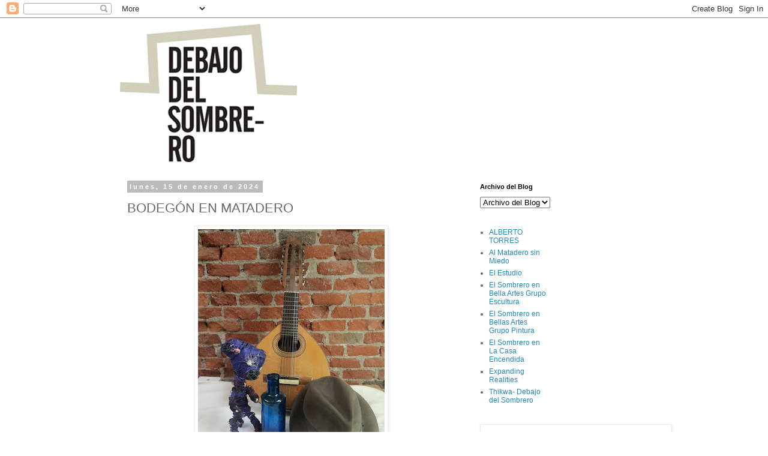

--- FILE ---
content_type: text/html; charset=UTF-8
request_url: https://blog.debajodelsombrero.org/2024/01/bodegon-en-matadero.html
body_size: 15280
content:
<!DOCTYPE html>
<html class='v2' dir='ltr' lang='es'>
<head>
<link href='https://www.blogger.com/static/v1/widgets/335934321-css_bundle_v2.css' rel='stylesheet' type='text/css'/>
<meta content='width=1100' name='viewport'/>
<meta content='text/html; charset=UTF-8' http-equiv='Content-Type'/>
<meta content='blogger' name='generator'/>
<link href='https://blog.debajodelsombrero.org/favicon.ico' rel='icon' type='image/x-icon'/>
<link href='https://blog.debajodelsombrero.org/2024/01/bodegon-en-matadero.html' rel='canonical'/>
<link rel="alternate" type="application/atom+xml" title="Debajo del Sombrero - Atom" href="https://blog.debajodelsombrero.org/feeds/posts/default" />
<link rel="alternate" type="application/rss+xml" title="Debajo del Sombrero - RSS" href="https://blog.debajodelsombrero.org/feeds/posts/default?alt=rss" />
<link rel="service.post" type="application/atom+xml" title="Debajo del Sombrero - Atom" href="https://www.blogger.com/feeds/1374923804929851254/posts/default" />

<link rel="alternate" type="application/atom+xml" title="Debajo del Sombrero - Atom" href="https://blog.debajodelsombrero.org/feeds/5658003553597793069/comments/default" />
<!--Can't find substitution for tag [blog.ieCssRetrofitLinks]-->
<link href='https://blogger.googleusercontent.com/img/b/R29vZ2xl/AVvXsEjtsQwXGG4XahXcA-QWyNpnzrNucn1Imw1mUh1YDuwOq-CNOTU6v-80Ka7zGeP1hzEwYjNuBJHeQS3jKt3pDCPi9G0wFBabJO9nYOZTBJ3DukLdYxvOSMSNCUrh3NWsZihpQaeDm-rGPCQh2m49VDpEsQ8SYIK2hS1eCY8KP3hjM4UTFo0CQVuuzDYnp70c/w311-h499/20240114_151930.jpg' rel='image_src'/>
<meta content='https://blog.debajodelsombrero.org/2024/01/bodegon-en-matadero.html' property='og:url'/>
<meta content='BODEGÓN EN MATADERO' property='og:title'/>
<meta content='blog talleres debajo del sombrero arte outsider artistas con discapacidad intelectual' property='og:description'/>
<meta content='https://blogger.googleusercontent.com/img/b/R29vZ2xl/AVvXsEjtsQwXGG4XahXcA-QWyNpnzrNucn1Imw1mUh1YDuwOq-CNOTU6v-80Ka7zGeP1hzEwYjNuBJHeQS3jKt3pDCPi9G0wFBabJO9nYOZTBJ3DukLdYxvOSMSNCUrh3NWsZihpQaeDm-rGPCQh2m49VDpEsQ8SYIK2hS1eCY8KP3hjM4UTFo0CQVuuzDYnp70c/w1200-h630-p-k-no-nu/20240114_151930.jpg' property='og:image'/>
<title>Debajo del Sombrero: BODEGÓN EN MATADERO</title>
<style id='page-skin-1' type='text/css'><!--
/*
-----------------------------------------------
Blogger Template Style
Name:     Simple
Designer: Blogger
URL:      www.blogger.com
----------------------------------------------- */
/* Content
----------------------------------------------- */
body {
font: normal normal 12px 'Trebuchet MS', Trebuchet, Verdana, sans-serif;
color: #666666;
background: #ffffff none repeat scroll top left;
padding: 0 0 0 0;
}
html body .region-inner {
min-width: 0;
max-width: 100%;
width: auto;
}
h2 {
font-size: 22px;
}
a:link {
text-decoration:none;
color: #2288bb;
}
a:visited {
text-decoration:none;
color: #888888;
}
a:hover {
text-decoration:underline;
color: #33aaff;
}
.body-fauxcolumn-outer .fauxcolumn-inner {
background: transparent none repeat scroll top left;
_background-image: none;
}
.body-fauxcolumn-outer .cap-top {
position: absolute;
z-index: 1;
height: 400px;
width: 100%;
}
.body-fauxcolumn-outer .cap-top .cap-left {
width: 100%;
background: transparent none repeat-x scroll top left;
_background-image: none;
}
.content-outer {
-moz-box-shadow: 0 0 0 rgba(0, 0, 0, .15);
-webkit-box-shadow: 0 0 0 rgba(0, 0, 0, .15);
-goog-ms-box-shadow: 0 0 0 #333333;
box-shadow: 0 0 0 rgba(0, 0, 0, .15);
margin-bottom: 1px;
}
.content-inner {
padding: 10px 40px;
}
.content-inner {
background-color: #ffffff;
}
/* Header
----------------------------------------------- */
.header-outer {
background: transparent none repeat-x scroll 0 -400px;
_background-image: none;
}
.Header h1 {
font: normal normal 40px 'Trebuchet MS',Trebuchet,Verdana,sans-serif;
color: #000000;
text-shadow: 0 0 0 rgba(0, 0, 0, .2);
}
.Header h1 a {
color: #000000;
}
.Header .description {
font-size: 18px;
color: #000000;
}
.header-inner .Header .titlewrapper {
padding: 22px 0;
}
.header-inner .Header .descriptionwrapper {
padding: 0 0;
}
/* Tabs
----------------------------------------------- */
.tabs-inner .section:first-child {
border-top: 0 solid #dddddd;
}
.tabs-inner .section:first-child ul {
margin-top: -1px;
border-top: 1px solid #dddddd;
border-left: 1px solid #dddddd;
border-right: 1px solid #dddddd;
}
.tabs-inner .widget ul {
background: transparent none repeat-x scroll 0 -800px;
_background-image: none;
border-bottom: 1px solid #dddddd;
margin-top: 0;
margin-left: -30px;
margin-right: -30px;
}
.tabs-inner .widget li a {
display: inline-block;
padding: .6em 1em;
font: normal normal 12px 'Trebuchet MS', Trebuchet, Verdana, sans-serif;
color: #000000;
border-left: 1px solid #ffffff;
border-right: 1px solid #dddddd;
}
.tabs-inner .widget li:first-child a {
border-left: none;
}
.tabs-inner .widget li.selected a, .tabs-inner .widget li a:hover {
color: #000000;
background-color: #eeeeee;
text-decoration: none;
}
/* Columns
----------------------------------------------- */
.main-outer {
border-top: 0 solid transparent;
}
.fauxcolumn-left-outer .fauxcolumn-inner {
border-right: 1px solid transparent;
}
.fauxcolumn-right-outer .fauxcolumn-inner {
border-left: 1px solid transparent;
}
/* Headings
----------------------------------------------- */
div.widget > h2,
div.widget h2.title {
margin: 0 0 1em 0;
font: normal bold 11px 'Trebuchet MS',Trebuchet,Verdana,sans-serif;
color: #000000;
}
/* Widgets
----------------------------------------------- */
.widget .zippy {
color: #999999;
text-shadow: 2px 2px 1px rgba(0, 0, 0, .1);
}
.widget .popular-posts ul {
list-style: none;
}
/* Posts
----------------------------------------------- */
h2.date-header {
font: normal bold 11px Arial, Tahoma, Helvetica, FreeSans, sans-serif;
}
.date-header span {
background-color: #bbbbbb;
color: #ffffff;
padding: 0.4em;
letter-spacing: 3px;
margin: inherit;
}
.main-inner {
padding-top: 35px;
padding-bottom: 65px;
}
.main-inner .column-center-inner {
padding: 0 0;
}
.main-inner .column-center-inner .section {
margin: 0 1em;
}
.post {
margin: 0 0 45px 0;
}
h3.post-title, .comments h4 {
font: normal normal 22px 'Trebuchet MS',Trebuchet,Verdana,sans-serif;
margin: .75em 0 0;
}
.post-body {
font-size: 110%;
line-height: 1.4;
position: relative;
}
.post-body img, .post-body .tr-caption-container, .Profile img, .Image img,
.BlogList .item-thumbnail img {
padding: 2px;
background: #ffffff;
border: 1px solid #eeeeee;
-moz-box-shadow: 1px 1px 5px rgba(0, 0, 0, .1);
-webkit-box-shadow: 1px 1px 5px rgba(0, 0, 0, .1);
box-shadow: 1px 1px 5px rgba(0, 0, 0, .1);
}
.post-body img, .post-body .tr-caption-container {
padding: 5px;
}
.post-body .tr-caption-container {
color: #666666;
}
.post-body .tr-caption-container img {
padding: 0;
background: transparent;
border: none;
-moz-box-shadow: 0 0 0 rgba(0, 0, 0, .1);
-webkit-box-shadow: 0 0 0 rgba(0, 0, 0, .1);
box-shadow: 0 0 0 rgba(0, 0, 0, .1);
}
.post-header {
margin: 0 0 1.5em;
line-height: 1.6;
font-size: 90%;
}
.post-footer {
margin: 20px -2px 0;
padding: 5px 10px;
color: #ffffff;
background-color: #eeeeee;
border-bottom: 1px solid #eeeeee;
line-height: 1.6;
font-size: 90%;
}
#comments .comment-author {
padding-top: 1.5em;
border-top: 1px solid transparent;
background-position: 0 1.5em;
}
#comments .comment-author:first-child {
padding-top: 0;
border-top: none;
}
.avatar-image-container {
margin: .2em 0 0;
}
#comments .avatar-image-container img {
border: 1px solid #eeeeee;
}
/* Comments
----------------------------------------------- */
.comments .comments-content .icon.blog-author {
background-repeat: no-repeat;
background-image: url([data-uri]);
}
.comments .comments-content .loadmore a {
border-top: 1px solid #999999;
border-bottom: 1px solid #999999;
}
.comments .comment-thread.inline-thread {
background-color: #eeeeee;
}
.comments .continue {
border-top: 2px solid #999999;
}
/* Accents
---------------------------------------------- */
.section-columns td.columns-cell {
border-left: 1px solid transparent;
}
.blog-pager {
background: transparent url(//www.blogblog.com/1kt/simple/paging_dot.png) repeat-x scroll top center;
}
.blog-pager-older-link, .home-link,
.blog-pager-newer-link {
background-color: #ffffff;
padding: 5px;
}
.footer-outer {
border-top: 1px dashed #bbbbbb;
}
/* Mobile
----------------------------------------------- */
body.mobile  {
background-size: auto;
}
.mobile .body-fauxcolumn-outer {
background: transparent none repeat scroll top left;
}
.mobile .body-fauxcolumn-outer .cap-top {
background-size: 100% auto;
}
.mobile .content-outer {
-webkit-box-shadow: 0 0 3px rgba(0, 0, 0, .15);
box-shadow: 0 0 3px rgba(0, 0, 0, .15);
}
.mobile .tabs-inner .widget ul {
margin-left: 0;
margin-right: 0;
}
.mobile .post {
margin: 0;
}
.mobile .main-inner .column-center-inner .section {
margin: 0;
}
.mobile .date-header span {
padding: 0.1em 10px;
margin: 0 -10px;
}
.mobile h3.post-title {
margin: 0;
}
.mobile .blog-pager {
background: transparent none no-repeat scroll top center;
}
.mobile .footer-outer {
border-top: none;
}
.mobile .main-inner, .mobile .footer-inner {
background-color: #ffffff;
}
.mobile-index-contents {
color: #666666;
}
.mobile-link-button {
background-color: #2288bb;
}
.mobile-link-button a:link, .mobile-link-button a:visited {
color: #ffffff;
}
.mobile .tabs-inner .section:first-child {
border-top: none;
}
.mobile .tabs-inner .PageList .widget-content {
background-color: #eeeeee;
color: #000000;
border-top: 1px solid #dddddd;
border-bottom: 1px solid #dddddd;
}
.mobile .tabs-inner .PageList .widget-content .pagelist-arrow {
border-left: 1px solid #dddddd;
}

--></style>
<style id='template-skin-1' type='text/css'><!--
body {
min-width: 960px;
}
.content-outer, .content-fauxcolumn-outer, .region-inner {
min-width: 960px;
max-width: 960px;
_width: 960px;
}
.main-inner .columns {
padding-left: 0;
padding-right: 310px;
}
.main-inner .fauxcolumn-center-outer {
left: 0;
right: 310px;
/* IE6 does not respect left and right together */
_width: expression(this.parentNode.offsetWidth -
parseInt("0") -
parseInt("310px") + 'px');
}
.main-inner .fauxcolumn-left-outer {
width: 0;
}
.main-inner .fauxcolumn-right-outer {
width: 310px;
}
.main-inner .column-left-outer {
width: 0;
right: 100%;
margin-left: -0;
}
.main-inner .column-right-outer {
width: 310px;
margin-right: -310px;
}
#layout {
min-width: 0;
}
#layout .content-outer {
min-width: 0;
width: 800px;
}
#layout .region-inner {
min-width: 0;
width: auto;
}
body#layout div.add_widget {
padding: 8px;
}
body#layout div.add_widget a {
margin-left: 32px;
}
--></style>
<link href='https://www.blogger.com/dyn-css/authorization.css?targetBlogID=1374923804929851254&amp;zx=9dbd586c-8285-40e1-b0d1-d6e5af9947b6' media='none' onload='if(media!=&#39;all&#39;)media=&#39;all&#39;' rel='stylesheet'/><noscript><link href='https://www.blogger.com/dyn-css/authorization.css?targetBlogID=1374923804929851254&amp;zx=9dbd586c-8285-40e1-b0d1-d6e5af9947b6' rel='stylesheet'/></noscript>
<meta name='google-adsense-platform-account' content='ca-host-pub-1556223355139109'/>
<meta name='google-adsense-platform-domain' content='blogspot.com'/>

</head>
<body class='loading variant-simplysimple'>
<div class='navbar section' id='navbar' name='Barra de navegación'><div class='widget Navbar' data-version='1' id='Navbar1'><script type="text/javascript">
    function setAttributeOnload(object, attribute, val) {
      if(window.addEventListener) {
        window.addEventListener('load',
          function(){ object[attribute] = val; }, false);
      } else {
        window.attachEvent('onload', function(){ object[attribute] = val; });
      }
    }
  </script>
<div id="navbar-iframe-container"></div>
<script type="text/javascript" src="https://apis.google.com/js/platform.js"></script>
<script type="text/javascript">
      gapi.load("gapi.iframes:gapi.iframes.style.bubble", function() {
        if (gapi.iframes && gapi.iframes.getContext) {
          gapi.iframes.getContext().openChild({
              url: 'https://www.blogger.com/navbar/1374923804929851254?po\x3d5658003553597793069\x26origin\x3dhttps://blog.debajodelsombrero.org',
              where: document.getElementById("navbar-iframe-container"),
              id: "navbar-iframe"
          });
        }
      });
    </script><script type="text/javascript">
(function() {
var script = document.createElement('script');
script.type = 'text/javascript';
script.src = '//pagead2.googlesyndication.com/pagead/js/google_top_exp.js';
var head = document.getElementsByTagName('head')[0];
if (head) {
head.appendChild(script);
}})();
</script>
</div></div>
<div class='body-fauxcolumns'>
<div class='fauxcolumn-outer body-fauxcolumn-outer'>
<div class='cap-top'>
<div class='cap-left'></div>
<div class='cap-right'></div>
</div>
<div class='fauxborder-left'>
<div class='fauxborder-right'></div>
<div class='fauxcolumn-inner'>
</div>
</div>
<div class='cap-bottom'>
<div class='cap-left'></div>
<div class='cap-right'></div>
</div>
</div>
</div>
<div class='content'>
<div class='content-fauxcolumns'>
<div class='fauxcolumn-outer content-fauxcolumn-outer'>
<div class='cap-top'>
<div class='cap-left'></div>
<div class='cap-right'></div>
</div>
<div class='fauxborder-left'>
<div class='fauxborder-right'></div>
<div class='fauxcolumn-inner'>
</div>
</div>
<div class='cap-bottom'>
<div class='cap-left'></div>
<div class='cap-right'></div>
</div>
</div>
</div>
<div class='content-outer'>
<div class='content-cap-top cap-top'>
<div class='cap-left'></div>
<div class='cap-right'></div>
</div>
<div class='fauxborder-left content-fauxborder-left'>
<div class='fauxborder-right content-fauxborder-right'></div>
<div class='content-inner'>
<header>
<div class='header-outer'>
<div class='header-cap-top cap-top'>
<div class='cap-left'></div>
<div class='cap-right'></div>
</div>
<div class='fauxborder-left header-fauxborder-left'>
<div class='fauxborder-right header-fauxborder-right'></div>
<div class='region-inner header-inner'>
<div class='header section' id='header' name='Cabecera'><div class='widget Header' data-version='1' id='Header1'>
<div id='header-inner'>
<a href='https://blog.debajodelsombrero.org/' style='display: block'>
<img alt='Debajo del Sombrero' height='230px; ' id='Header1_headerimg' src='https://blogger.googleusercontent.com/img/b/R29vZ2xl/AVvXsEjZFfz33YQe8fyQF_x3-Yig7L5TBv0eHOcpuJ9-_5odmbxSocg5WzbNo7tnWgGbRinvCEAiy4yw8NX9KPwwCc2a99B4jaj-fpStDr4oQ2TqZeLnsxKQUEwMfiz5DBtA8mQXApAnVlkRRVlD/s880-r/logoDDS+1.jpg' style='display: block' width='295px; '/>
</a>
</div>
</div></div>
</div>
</div>
<div class='header-cap-bottom cap-bottom'>
<div class='cap-left'></div>
<div class='cap-right'></div>
</div>
</div>
</header>
<div class='tabs-outer'>
<div class='tabs-cap-top cap-top'>
<div class='cap-left'></div>
<div class='cap-right'></div>
</div>
<div class='fauxborder-left tabs-fauxborder-left'>
<div class='fauxborder-right tabs-fauxborder-right'></div>
<div class='region-inner tabs-inner'>
<div class='tabs no-items section' id='crosscol' name='Multicolumnas'></div>
<div class='tabs no-items section' id='crosscol-overflow' name='Cross-Column 2'></div>
</div>
</div>
<div class='tabs-cap-bottom cap-bottom'>
<div class='cap-left'></div>
<div class='cap-right'></div>
</div>
</div>
<div class='main-outer'>
<div class='main-cap-top cap-top'>
<div class='cap-left'></div>
<div class='cap-right'></div>
</div>
<div class='fauxborder-left main-fauxborder-left'>
<div class='fauxborder-right main-fauxborder-right'></div>
<div class='region-inner main-inner'>
<div class='columns fauxcolumns'>
<div class='fauxcolumn-outer fauxcolumn-center-outer'>
<div class='cap-top'>
<div class='cap-left'></div>
<div class='cap-right'></div>
</div>
<div class='fauxborder-left'>
<div class='fauxborder-right'></div>
<div class='fauxcolumn-inner'>
</div>
</div>
<div class='cap-bottom'>
<div class='cap-left'></div>
<div class='cap-right'></div>
</div>
</div>
<div class='fauxcolumn-outer fauxcolumn-left-outer'>
<div class='cap-top'>
<div class='cap-left'></div>
<div class='cap-right'></div>
</div>
<div class='fauxborder-left'>
<div class='fauxborder-right'></div>
<div class='fauxcolumn-inner'>
</div>
</div>
<div class='cap-bottom'>
<div class='cap-left'></div>
<div class='cap-right'></div>
</div>
</div>
<div class='fauxcolumn-outer fauxcolumn-right-outer'>
<div class='cap-top'>
<div class='cap-left'></div>
<div class='cap-right'></div>
</div>
<div class='fauxborder-left'>
<div class='fauxborder-right'></div>
<div class='fauxcolumn-inner'>
</div>
</div>
<div class='cap-bottom'>
<div class='cap-left'></div>
<div class='cap-right'></div>
</div>
</div>
<!-- corrects IE6 width calculation -->
<div class='columns-inner'>
<div class='column-center-outer'>
<div class='column-center-inner'>
<div class='main section' id='main' name='Principal'><div class='widget Blog' data-version='1' id='Blog1'>
<div class='blog-posts hfeed'>

          <div class="date-outer">
        
<h2 class='date-header'><span>lunes, 15 de enero de 2024</span></h2>

          <div class="date-posts">
        
<div class='post-outer'>
<div class='post hentry uncustomized-post-template' itemprop='blogPost' itemscope='itemscope' itemtype='http://schema.org/BlogPosting'>
<meta content='https://blogger.googleusercontent.com/img/b/R29vZ2xl/AVvXsEjtsQwXGG4XahXcA-QWyNpnzrNucn1Imw1mUh1YDuwOq-CNOTU6v-80Ka7zGeP1hzEwYjNuBJHeQS3jKt3pDCPi9G0wFBabJO9nYOZTBJ3DukLdYxvOSMSNCUrh3NWsZihpQaeDm-rGPCQh2m49VDpEsQ8SYIK2hS1eCY8KP3hjM4UTFo0CQVuuzDYnp70c/w311-h499/20240114_151930.jpg' itemprop='image_url'/>
<meta content='1374923804929851254' itemprop='blogId'/>
<meta content='5658003553597793069' itemprop='postId'/>
<a name='5658003553597793069'></a>
<h3 class='post-title entry-title' itemprop='name'>
BODEGÓN EN MATADERO
</h3>
<div class='post-header'>
<div class='post-header-line-1'></div>
</div>
<div class='post-body entry-content' id='post-body-5658003553597793069' itemprop='description articleBody'>
<p></p><div class="separator" style="clear: both; text-align: center;"><a href="https://blogger.googleusercontent.com/img/b/R29vZ2xl/AVvXsEjtsQwXGG4XahXcA-QWyNpnzrNucn1Imw1mUh1YDuwOq-CNOTU6v-80Ka7zGeP1hzEwYjNuBJHeQS3jKt3pDCPi9G0wFBabJO9nYOZTBJ3DukLdYxvOSMSNCUrh3NWsZihpQaeDm-rGPCQh2m49VDpEsQ8SYIK2hS1eCY8KP3hjM4UTFo0CQVuuzDYnp70c/s2453/20240114_151930.jpg" imageanchor="1" style="margin-left: 1em; margin-right: 1em;"><img border="0" data-original-height="2453" data-original-width="1528" height="499" src="https://blogger.googleusercontent.com/img/b/R29vZ2xl/AVvXsEjtsQwXGG4XahXcA-QWyNpnzrNucn1Imw1mUh1YDuwOq-CNOTU6v-80Ka7zGeP1hzEwYjNuBJHeQS3jKt3pDCPi9G0wFBabJO9nYOZTBJ3DukLdYxvOSMSNCUrh3NWsZihpQaeDm-rGPCQh2m49VDpEsQ8SYIK2hS1eCY8KP3hjM4UTFo0CQVuuzDYnp70c/w311-h499/20240114_151930.jpg" width="311" /></a></div><div class="separator" style="clear: both; text-align: center;"><br /></div><div class="separator" style="clear: both; text-align: center;"><br /></div><div class="separator" style="clear: both; text-align: center;"><br /></div><div class="separator" style="clear: both; text-align: center;"><a href="https://blogger.googleusercontent.com/img/b/R29vZ2xl/AVvXsEgRwO21lbpy54arNuRpjN3TS83xVEk2kFoDsE2E7cpDHVvxiWTc9AMmjU76VjZWV5juzHzqSuhZbF3nCySwy8GQTVQH8iQoYmhaTEavgIssHqEuQ4xedjs3oH8ExDnME3AshsrU0pEpLTFcbps0M1xdDH3IyJ_DCS0wOBai3dE9FOtoTj1HjpkZM3LxvVSt/s3096/20240110_132051.jpg" imageanchor="1" style="margin-left: 1em; margin-right: 1em;"><img border="0" data-original-height="3096" data-original-width="2199" height="400" src="https://blogger.googleusercontent.com/img/b/R29vZ2xl/AVvXsEgRwO21lbpy54arNuRpjN3TS83xVEk2kFoDsE2E7cpDHVvxiWTc9AMmjU76VjZWV5juzHzqSuhZbF3nCySwy8GQTVQH8iQoYmhaTEavgIssHqEuQ4xedjs3oH8ExDnME3AshsrU0pEpLTFcbps0M1xdDH3IyJ_DCS0wOBai3dE9FOtoTj1HjpkZM3LxvVSt/w284-h400/20240110_132051.jpg" width="284" /></a></div><div class="separator" style="clear: both; text-align: center;"><br /></div><div class="separator" style="clear: both; text-align: center;"><span style="font-size: medium;">Rubén Cabanillas</span></div><div style="text-align: right;">u</div><br /><div class="separator" style="clear: both; text-align: center;"><a href="https://blogger.googleusercontent.com/img/b/R29vZ2xl/AVvXsEg89nGEwBUgkSWNW-PeH4AbWEYcAXiMYiSq_tniby_mrEgo8zxnYVlslp3vVaesQ95Pb-UHItZ_8yuSbV0E0460bsesbyY3Wb0faIv3Z-OeH_WNyqePmmy0ujOOupvg0S6ndD4VIC9Hs0PXQndvih0BkZUa7utE4QiZZas4vwTEo4ko5xzwr6h_geOtnNmp/s2830/20240114_151315.jpg" imageanchor="1" style="margin-left: 1em; margin-right: 1em;"><img border="0" data-original-height="2830" data-original-width="2034" height="400" src="https://blogger.googleusercontent.com/img/b/R29vZ2xl/AVvXsEg89nGEwBUgkSWNW-PeH4AbWEYcAXiMYiSq_tniby_mrEgo8zxnYVlslp3vVaesQ95Pb-UHItZ_8yuSbV0E0460bsesbyY3Wb0faIv3Z-OeH_WNyqePmmy0ujOOupvg0S6ndD4VIC9Hs0PXQndvih0BkZUa7utE4QiZZas4vwTEo4ko5xzwr6h_geOtnNmp/w288-h400/20240114_151315.jpg" width="288" /></a></div><p style="text-align: center;"><span style="font-size: medium;">Raúl Riesco</span></p><div class="separator" style="clear: both; text-align: center;"><a href="https://blogger.googleusercontent.com/img/b/R29vZ2xl/AVvXsEgBouVSlVgf2tfPbkjFcjBctnLSUTxhNMyxoLPtUIclWVkinLwNmbCJtpO6PbYFcUuc6_AAMIsIyDiEqApG9GpJPyJg4qPtiNutObc84GopPFwhqFuKFbBFQf6jM2qagsPaFki_3PVoivd-bBqrcmRYb0XbAhn0QJZcAPdWc4MoLbLNavBr_fm6Xd_QXCj_/s2921/20240114_151507.jpg" imageanchor="1" style="margin-left: 1em; margin-right: 1em;"><img border="0" data-original-height="2921" data-original-width="2071" height="400" src="https://blogger.googleusercontent.com/img/b/R29vZ2xl/AVvXsEgBouVSlVgf2tfPbkjFcjBctnLSUTxhNMyxoLPtUIclWVkinLwNmbCJtpO6PbYFcUuc6_AAMIsIyDiEqApG9GpJPyJg4qPtiNutObc84GopPFwhqFuKFbBFQf6jM2qagsPaFki_3PVoivd-bBqrcmRYb0XbAhn0QJZcAPdWc4MoLbLNavBr_fm6Xd_QXCj_/w284-h400/20240114_151507.jpg" width="284" /></a></div><br /><div class="separator" style="clear: both; text-align: center;"><span style="font-size: medium;">Manuel Vela</span></div><p></p><div class="separator" style="clear: both; text-align: center;"><a href="https://blogger.googleusercontent.com/img/b/R29vZ2xl/AVvXsEiSzEQxrewt31RDFNvMYb3FNbdfunqFLWgLaUirGHqSHlNNiI7k4A_scOT3RtDTnuBvQY0b7T0uYqV9xJ5_YvNHBCS1n7MomtVIEshjsiJ6UOqDeJYgZNxrxqkzKWw9wrzAJ5kZVHs3vz2EvsuxEibUoNu0cJJBjPYv5DTpFpdePcRaHroOECHkfPxWAJTg/s2966/20240114_151044.jpg" imageanchor="1" style="margin-left: 1em; margin-right: 1em;"><img border="0" data-original-height="2966" data-original-width="2084" height="400" src="https://blogger.googleusercontent.com/img/b/R29vZ2xl/AVvXsEiSzEQxrewt31RDFNvMYb3FNbdfunqFLWgLaUirGHqSHlNNiI7k4A_scOT3RtDTnuBvQY0b7T0uYqV9xJ5_YvNHBCS1n7MomtVIEshjsiJ6UOqDeJYgZNxrxqkzKWw9wrzAJ5kZVHs3vz2EvsuxEibUoNu0cJJBjPYv5DTpFpdePcRaHroOECHkfPxWAJTg/w281-h400/20240114_151044.jpg" width="281" /></a></div><p style="text-align: center;"><span style="font-size: medium;">Odile Fernández</span></p><p style="text-align: center;"></p><div class="separator" style="clear: both; text-align: center;"><a href="https://blogger.googleusercontent.com/img/b/R29vZ2xl/AVvXsEifVWSao4LqqVHJQH1jJJr44GhSulWM9PRiPGdmbVDvIKU1XOy3LzH0fFdWqr0hdkvw0b9bAabEig9rttMo7hoklrKbuNwyrWKt0XbqXXDqw3j6BjbRa0kRygjQjdmP8puYcYlkEbHSBC8MB0-JxayuSsNjERVf6LOqUrkQfsCmXTpQLUVniTgpVdDD4R5B/s3169/20240110_131520.jpg" imageanchor="1" style="margin-left: 1em; margin-right: 1em;"><img border="0" data-original-height="3169" data-original-width="2260" height="400" src="https://blogger.googleusercontent.com/img/b/R29vZ2xl/AVvXsEifVWSao4LqqVHJQH1jJJr44GhSulWM9PRiPGdmbVDvIKU1XOy3LzH0fFdWqr0hdkvw0b9bAabEig9rttMo7hoklrKbuNwyrWKt0XbqXXDqw3j6BjbRa0kRygjQjdmP8puYcYlkEbHSBC8MB0-JxayuSsNjERVf6LOqUrkQfsCmXTpQLUVniTgpVdDD4R5B/w285-h400/20240110_131520.jpg" width="285" /></a></div><br /><span style="font-size: medium;">Jesús de Inés</span><p></p>
<div style='clear: both;'></div>
</div>
<div class='post-footer'>
<div class='post-footer-line post-footer-line-1'>
<span class='post-author vcard'>
Publicado por
<span class='fn' itemprop='author' itemscope='itemscope' itemtype='http://schema.org/Person'>
<meta content='https://www.blogger.com/profile/08268064590459867232' itemprop='url'/>
<a class='g-profile' href='https://www.blogger.com/profile/08268064590459867232' rel='author' title='author profile'>
<span itemprop='name'>debajo del sombrero</span>
</a>
</span>
</span>
<span class='post-timestamp'>
en
<meta content='https://blog.debajodelsombrero.org/2024/01/bodegon-en-matadero.html' itemprop='url'/>
<a class='timestamp-link' href='https://blog.debajodelsombrero.org/2024/01/bodegon-en-matadero.html' rel='bookmark' title='permanent link'><abbr class='published' itemprop='datePublished' title='2024-01-15T01:32:00-08:00'>1:32</abbr></a>
</span>
<span class='post-comment-link'>
</span>
<span class='post-icons'>
<span class='item-control blog-admin pid-1348174437'>
<a href='https://www.blogger.com/post-edit.g?blogID=1374923804929851254&postID=5658003553597793069&from=pencil' title='Editar entrada'>
<img alt='' class='icon-action' height='18' src='https://resources.blogblog.com/img/icon18_edit_allbkg.gif' width='18'/>
</a>
</span>
</span>
<div class='post-share-buttons goog-inline-block'>
<a class='goog-inline-block share-button sb-email' href='https://www.blogger.com/share-post.g?blogID=1374923804929851254&postID=5658003553597793069&target=email' target='_blank' title='Enviar por correo electrónico'><span class='share-button-link-text'>Enviar por correo electrónico</span></a><a class='goog-inline-block share-button sb-blog' href='https://www.blogger.com/share-post.g?blogID=1374923804929851254&postID=5658003553597793069&target=blog' onclick='window.open(this.href, "_blank", "height=270,width=475"); return false;' target='_blank' title='Escribe un blog'><span class='share-button-link-text'>Escribe un blog</span></a><a class='goog-inline-block share-button sb-twitter' href='https://www.blogger.com/share-post.g?blogID=1374923804929851254&postID=5658003553597793069&target=twitter' target='_blank' title='Compartir en X'><span class='share-button-link-text'>Compartir en X</span></a><a class='goog-inline-block share-button sb-facebook' href='https://www.blogger.com/share-post.g?blogID=1374923804929851254&postID=5658003553597793069&target=facebook' onclick='window.open(this.href, "_blank", "height=430,width=640"); return false;' target='_blank' title='Compartir con Facebook'><span class='share-button-link-text'>Compartir con Facebook</span></a><a class='goog-inline-block share-button sb-pinterest' href='https://www.blogger.com/share-post.g?blogID=1374923804929851254&postID=5658003553597793069&target=pinterest' target='_blank' title='Compartir en Pinterest'><span class='share-button-link-text'>Compartir en Pinterest</span></a>
</div>
</div>
<div class='post-footer-line post-footer-line-2'>
<span class='post-labels'>
</span>
</div>
<div class='post-footer-line post-footer-line-3'>
<span class='post-location'>
</span>
</div>
</div>
</div>
<div class='comments' id='comments'>
<a name='comments'></a>
<h4>No hay comentarios:</h4>
<div id='Blog1_comments-block-wrapper'>
<dl class='avatar-comment-indent' id='comments-block'>
</dl>
</div>
<p class='comment-footer'>
<div class='comment-form'>
<a name='comment-form'></a>
<h4 id='comment-post-message'>Publicar un comentario</h4>
<p>
</p>
<a href='https://www.blogger.com/comment/frame/1374923804929851254?po=5658003553597793069&hl=es&saa=85391&origin=https://blog.debajodelsombrero.org' id='comment-editor-src'></a>
<iframe allowtransparency='true' class='blogger-iframe-colorize blogger-comment-from-post' frameborder='0' height='410px' id='comment-editor' name='comment-editor' src='' width='100%'></iframe>
<script src='https://www.blogger.com/static/v1/jsbin/2830521187-comment_from_post_iframe.js' type='text/javascript'></script>
<script type='text/javascript'>
      BLOG_CMT_createIframe('https://www.blogger.com/rpc_relay.html');
    </script>
</div>
</p>
</div>
</div>

        </div></div>
      
</div>
<div class='blog-pager' id='blog-pager'>
<span id='blog-pager-newer-link'>
<a class='blog-pager-newer-link' href='https://blog.debajodelsombrero.org/2024/01/alberto-bustillo.html' id='Blog1_blog-pager-newer-link' title='Entrada más reciente'>Entrada más reciente</a>
</span>
<span id='blog-pager-older-link'>
<a class='blog-pager-older-link' href='https://blog.debajodelsombrero.org/2024/01/miguel-garcia.html' id='Blog1_blog-pager-older-link' title='Entrada antigua'>Entrada antigua</a>
</span>
<a class='home-link' href='https://blog.debajodelsombrero.org/'>Inicio</a>
</div>
<div class='clear'></div>
<div class='post-feeds'>
<div class='feed-links'>
Suscribirse a:
<a class='feed-link' href='https://blog.debajodelsombrero.org/feeds/5658003553597793069/comments/default' target='_blank' type='application/atom+xml'>Enviar comentarios (Atom)</a>
</div>
</div>
</div></div>
</div>
</div>
<div class='column-left-outer'>
<div class='column-left-inner'>
<aside>
</aside>
</div>
</div>
<div class='column-right-outer'>
<div class='column-right-inner'>
<aside>
<div class='sidebar section' id='sidebar-right-1'><div class='widget BlogArchive' data-version='1' id='BlogArchive1'>
<h2>Archivo del Blog</h2>
<div class='widget-content'>
<div id='ArchiveList'>
<div id='BlogArchive1_ArchiveList'>
<select id='BlogArchive1_ArchiveMenu'>
<option value=''>Archivo del Blog</option>
<option value='https://blog.debajodelsombrero.org/2026_01_27_archive.html'>ene 27 (3)</option>
<option value='https://blog.debajodelsombrero.org/2026_01_26_archive.html'>ene 26 (4)</option>
<option value='https://blog.debajodelsombrero.org/2025_10_29_archive.html'>oct 29 (4)</option>
<option value='https://blog.debajodelsombrero.org/2025_10_13_archive.html'>oct 13 (1)</option>
<option value='https://blog.debajodelsombrero.org/2025_04_29_archive.html'>abr 29 (7)</option>
<option value='https://blog.debajodelsombrero.org/2025_02_26_archive.html'>feb 26 (4)</option>
<option value='https://blog.debajodelsombrero.org/2025_01_14_archive.html'>ene 14 (6)</option>
<option value='https://blog.debajodelsombrero.org/2024_11_14_archive.html'>nov 14 (1)</option>
<option value='https://blog.debajodelsombrero.org/2024_11_06_archive.html'>nov 06 (6)</option>
<option value='https://blog.debajodelsombrero.org/2024_10_20_archive.html'>oct 20 (1)</option>
<option value='https://blog.debajodelsombrero.org/2024_10_10_archive.html'>oct 10 (3)</option>
<option value='https://blog.debajodelsombrero.org/2024_10_09_archive.html'>oct 09 (1)</option>
<option value='https://blog.debajodelsombrero.org/2024_07_05_archive.html'>jul 05 (3)</option>
<option value='https://blog.debajodelsombrero.org/2024_06_07_archive.html'>jun 07 (4)</option>
<option value='https://blog.debajodelsombrero.org/2024_05_27_archive.html'>may 27 (3)</option>
<option value='https://blog.debajodelsombrero.org/2024_05_26_archive.html'>may 26 (1)</option>
<option value='https://blog.debajodelsombrero.org/2024_05_16_archive.html'>may 16 (5)</option>
<option value='https://blog.debajodelsombrero.org/2024_04_25_archive.html'>abr 25 (2)</option>
<option value='https://blog.debajodelsombrero.org/2024_04_24_archive.html'>abr 24 (1)</option>
<option value='https://blog.debajodelsombrero.org/2024_04_11_archive.html'>abr 11 (5)</option>
<option value='https://blog.debajodelsombrero.org/2024_03_18_archive.html'>mar 18 (1)</option>
<option value='https://blog.debajodelsombrero.org/2024_02_29_archive.html'>feb 29 (6)</option>
<option value='https://blog.debajodelsombrero.org/2024_02_25_archive.html'>feb 25 (10)</option>
<option value='https://blog.debajodelsombrero.org/2024_02_07_archive.html'>feb 07 (4)</option>
<option value='https://blog.debajodelsombrero.org/2024_01_23_archive.html'>ene 23 (5)</option>
<option value='https://blog.debajodelsombrero.org/2024_01_15_archive.html'>ene 15 (3)</option>
<option value='https://blog.debajodelsombrero.org/2023_12_20_archive.html'>dic 20 (6)</option>
<option value='https://blog.debajodelsombrero.org/2023_12_13_archive.html'>dic 13 (3)</option>
<option value='https://blog.debajodelsombrero.org/2023_12_08_archive.html'>dic 08 (1)</option>
<option value='https://blog.debajodelsombrero.org/2023_12_04_archive.html'>dic 04 (3)</option>
<option value='https://blog.debajodelsombrero.org/2023_11_23_archive.html'>nov 23 (1)</option>
<option value='https://blog.debajodelsombrero.org/2023_11_22_archive.html'>nov 22 (7)</option>
<option value='https://blog.debajodelsombrero.org/2023_10_24_archive.html'>oct 24 (5)</option>
<option value='https://blog.debajodelsombrero.org/2023_06_07_archive.html'>jun 07 (8)</option>
<option value='https://blog.debajodelsombrero.org/2023_05_18_archive.html'>may 18 (1)</option>
<option value='https://blog.debajodelsombrero.org/2023_05_15_archive.html'>may 15 (1)</option>
<option value='https://blog.debajodelsombrero.org/2023_05_11_archive.html'>may 11 (9)</option>
<option value='https://blog.debajodelsombrero.org/2023_02_25_archive.html'>feb 25 (1)</option>
<option value='https://blog.debajodelsombrero.org/2023_02_16_archive.html'>feb 16 (4)</option>
<option value='https://blog.debajodelsombrero.org/2023_02_04_archive.html'>feb 04 (1)</option>
<option value='https://blog.debajodelsombrero.org/2023_02_01_archive.html'>feb 01 (1)</option>
<option value='https://blog.debajodelsombrero.org/2023_01_26_archive.html'>ene 26 (4)</option>
<option value='https://blog.debajodelsombrero.org/2023_01_23_archive.html'>ene 23 (2)</option>
<option value='https://blog.debajodelsombrero.org/2023_01_09_archive.html'>ene 09 (3)</option>
<option value='https://blog.debajodelsombrero.org/2022_12_27_archive.html'>dic 27 (3)</option>
<option value='https://blog.debajodelsombrero.org/2022_12_15_archive.html'>dic 15 (1)</option>
<option value='https://blog.debajodelsombrero.org/2022_12_09_archive.html'>dic 09 (2)</option>
<option value='https://blog.debajodelsombrero.org/2022_12_02_archive.html'>dic 02 (1)</option>
<option value='https://blog.debajodelsombrero.org/2022_12_01_archive.html'>dic 01 (1)</option>
<option value='https://blog.debajodelsombrero.org/2022_11_29_archive.html'>nov 29 (1)</option>
<option value='https://blog.debajodelsombrero.org/2022_11_28_archive.html'>nov 28 (2)</option>
<option value='https://blog.debajodelsombrero.org/2022_11_21_archive.html'>nov 21 (3)</option>
<option value='https://blog.debajodelsombrero.org/2022_11_10_archive.html'>nov 10 (4)</option>
<option value='https://blog.debajodelsombrero.org/2022_11_06_archive.html'>nov 06 (3)</option>
<option value='https://blog.debajodelsombrero.org/2022_11_03_archive.html'>nov 03 (1)</option>
<option value='https://blog.debajodelsombrero.org/2022_10_24_archive.html'>oct 24 (1)</option>
<option value='https://blog.debajodelsombrero.org/2022_10_17_archive.html'>oct 17 (1)</option>
<option value='https://blog.debajodelsombrero.org/2022_10_11_archive.html'>oct 11 (1)</option>
<option value='https://blog.debajodelsombrero.org/2022_10_10_archive.html'>oct 10 (2)</option>
<option value='https://blog.debajodelsombrero.org/2022_07_20_archive.html'>jul 20 (1)</option>
<option value='https://blog.debajodelsombrero.org/2022_06_29_archive.html'>jun 29 (2)</option>
<option value='https://blog.debajodelsombrero.org/2022_06_08_archive.html'>jun 08 (2)</option>
<option value='https://blog.debajodelsombrero.org/2022_06_06_archive.html'>jun 06 (3)</option>
<option value='https://blog.debajodelsombrero.org/2022_05_30_archive.html'>may 30 (2)</option>
<option value='https://blog.debajodelsombrero.org/2022_05_26_archive.html'>may 26 (1)</option>
<option value='https://blog.debajodelsombrero.org/2022_05_17_archive.html'>may 17 (1)</option>
<option value='https://blog.debajodelsombrero.org/2022_05_13_archive.html'>may 13 (1)</option>
<option value='https://blog.debajodelsombrero.org/2022_05_08_archive.html'>may 08 (3)</option>
<option value='https://blog.debajodelsombrero.org/2022_04_26_archive.html'>abr 26 (2)</option>
<option value='https://blog.debajodelsombrero.org/2022_03_31_archive.html'>mar 31 (3)</option>
<option value='https://blog.debajodelsombrero.org/2022_03_16_archive.html'>mar 16 (3)</option>
<option value='https://blog.debajodelsombrero.org/2022_03_07_archive.html'>mar 07 (1)</option>
<option value='https://blog.debajodelsombrero.org/2022_03_02_archive.html'>mar 02 (2)</option>
<option value='https://blog.debajodelsombrero.org/2022_02_16_archive.html'>feb 16 (2)</option>
<option value='https://blog.debajodelsombrero.org/2022_02_09_archive.html'>feb 09 (2)</option>
<option value='https://blog.debajodelsombrero.org/2022_02_07_archive.html'>feb 07 (2)</option>
<option value='https://blog.debajodelsombrero.org/2022_02_02_archive.html'>feb 02 (2)</option>
<option value='https://blog.debajodelsombrero.org/2022_01_25_archive.html'>ene 25 (3)</option>
<option value='https://blog.debajodelsombrero.org/2022_01_24_archive.html'>ene 24 (2)</option>
<option value='https://blog.debajodelsombrero.org/2022_01_19_archive.html'>ene 19 (1)</option>
<option value='https://blog.debajodelsombrero.org/2022_01_11_archive.html'>ene 11 (2)</option>
<option value='https://blog.debajodelsombrero.org/2022_01_10_archive.html'>ene 10 (2)</option>
<option value='https://blog.debajodelsombrero.org/2021_12_20_archive.html'>dic 20 (3)</option>
<option value='https://blog.debajodelsombrero.org/2021_12_13_archive.html'>dic 13 (2)</option>
<option value='https://blog.debajodelsombrero.org/2021_12_09_archive.html'>dic 09 (1)</option>
<option value='https://blog.debajodelsombrero.org/2021_12_03_archive.html'>dic 03 (1)</option>
<option value='https://blog.debajodelsombrero.org/2021_12_01_archive.html'>dic 01 (2)</option>
<option value='https://blog.debajodelsombrero.org/2021_11_23_archive.html'>nov 23 (4)</option>
<option value='https://blog.debajodelsombrero.org/2021_11_22_archive.html'>nov 22 (1)</option>
<option value='https://blog.debajodelsombrero.org/2021_11_19_archive.html'>nov 19 (1)</option>
<option value='https://blog.debajodelsombrero.org/2021_11_17_archive.html'>nov 17 (2)</option>
<option value='https://blog.debajodelsombrero.org/2021_11_16_archive.html'>nov 16 (1)</option>
<option value='https://blog.debajodelsombrero.org/2021_11_12_archive.html'>nov 12 (1)</option>
<option value='https://blog.debajodelsombrero.org/2021_11_11_archive.html'>nov 11 (2)</option>
<option value='https://blog.debajodelsombrero.org/2021_11_10_archive.html'>nov 10 (1)</option>
<option value='https://blog.debajodelsombrero.org/2021_11_06_archive.html'>nov 06 (2)</option>
<option value='https://blog.debajodelsombrero.org/2021_11_05_archive.html'>nov 05 (1)</option>
<option value='https://blog.debajodelsombrero.org/2021_10_27_archive.html'>oct 27 (1)</option>
<option value='https://blog.debajodelsombrero.org/2021_10_24_archive.html'>oct 24 (2)</option>
<option value='https://blog.debajodelsombrero.org/2021_10_19_archive.html'>oct 19 (1)</option>
<option value='https://blog.debajodelsombrero.org/2021_10_14_archive.html'>oct 14 (1)</option>
<option value='https://blog.debajodelsombrero.org/2021_10_08_archive.html'>oct 08 (2)</option>
<option value='https://blog.debajodelsombrero.org/2021_10_07_archive.html'>oct 07 (2)</option>
<option value='https://blog.debajodelsombrero.org/2021_10_06_archive.html'>oct 06 (2)</option>
<option value='https://blog.debajodelsombrero.org/2021_10_05_archive.html'>oct 05 (1)</option>
<option value='https://blog.debajodelsombrero.org/2021_10_01_archive.html'>oct 01 (1)</option>
<option value='https://blog.debajodelsombrero.org/2021_06_24_archive.html'>jun 24 (1)</option>
<option value='https://blog.debajodelsombrero.org/2021_06_15_archive.html'>jun 15 (3)</option>
<option value='https://blog.debajodelsombrero.org/2021_06_05_archive.html'>jun 05 (5)</option>
<option value='https://blog.debajodelsombrero.org/2021_06_02_archive.html'>jun 02 (1)</option>
<option value='https://blog.debajodelsombrero.org/2021_05_25_archive.html'>may 25 (1)</option>
<option value='https://blog.debajodelsombrero.org/2021_05_24_archive.html'>may 24 (1)</option>
<option value='https://blog.debajodelsombrero.org/2021_05_18_archive.html'>may 18 (1)</option>
<option value='https://blog.debajodelsombrero.org/2021_05_10_archive.html'>may 10 (4)</option>
<option value='https://blog.debajodelsombrero.org/2021_05_04_archive.html'>may 04 (2)</option>
<option value='https://blog.debajodelsombrero.org/2021_04_27_archive.html'>abr 27 (1)</option>
<option value='https://blog.debajodelsombrero.org/2021_04_26_archive.html'>abr 26 (4)</option>
<option value='https://blog.debajodelsombrero.org/2021_04_21_archive.html'>abr 21 (1)</option>
<option value='https://blog.debajodelsombrero.org/2021_04_18_archive.html'>abr 18 (1)</option>
<option value='https://blog.debajodelsombrero.org/2021_04_15_archive.html'>abr 15 (1)</option>
<option value='https://blog.debajodelsombrero.org/2021_04_13_archive.html'>abr 13 (2)</option>
<option value='https://blog.debajodelsombrero.org/2021_04_11_archive.html'>abr 11 (6)</option>
<option value='https://blog.debajodelsombrero.org/2021_04_09_archive.html'>abr 09 (1)</option>
<option value='https://blog.debajodelsombrero.org/2021_04_07_archive.html'>abr 07 (1)</option>
<option value='https://blog.debajodelsombrero.org/2021_03_25_archive.html'>mar 25 (1)</option>
<option value='https://blog.debajodelsombrero.org/2021_03_23_archive.html'>mar 23 (1)</option>
<option value='https://blog.debajodelsombrero.org/2021_03_17_archive.html'>mar 17 (3)</option>
<option value='https://blog.debajodelsombrero.org/2021_03_14_archive.html'>mar 14 (4)</option>
<option value='https://blog.debajodelsombrero.org/2021_02_26_archive.html'>feb 26 (1)</option>
<option value='https://blog.debajodelsombrero.org/2021_02_24_archive.html'>feb 24 (4)</option>
<option value='https://blog.debajodelsombrero.org/2021_02_18_archive.html'>feb 18 (1)</option>
<option value='https://blog.debajodelsombrero.org/2021_02_12_archive.html'>feb 12 (1)</option>
<option value='https://blog.debajodelsombrero.org/2021_02_11_archive.html'>feb 11 (1)</option>
<option value='https://blog.debajodelsombrero.org/2021_02_04_archive.html'>feb 04 (1)</option>
<option value='https://blog.debajodelsombrero.org/2021_02_03_archive.html'>feb 03 (1)</option>
<option value='https://blog.debajodelsombrero.org/2021_02_02_archive.html'>feb 02 (3)</option>
<option value='https://blog.debajodelsombrero.org/2021_01_29_archive.html'>ene 29 (5)</option>
<option value='https://blog.debajodelsombrero.org/2021_01_26_archive.html'>ene 26 (1)</option>
<option value='https://blog.debajodelsombrero.org/2021_01_19_archive.html'>ene 19 (1)</option>
<option value='https://blog.debajodelsombrero.org/2021_01_18_archive.html'>ene 18 (2)</option>
<option value='https://blog.debajodelsombrero.org/2020_12_20_archive.html'>dic 20 (5)</option>
<option value='https://blog.debajodelsombrero.org/2020_12_14_archive.html'>dic 14 (1)</option>
<option value='https://blog.debajodelsombrero.org/2020_12_11_archive.html'>dic 11 (2)</option>
<option value='https://blog.debajodelsombrero.org/2020_12_02_archive.html'>dic 02 (2)</option>
<option value='https://blog.debajodelsombrero.org/2020_11_26_archive.html'>nov 26 (4)</option>
<option value='https://blog.debajodelsombrero.org/2020_11_25_archive.html'>nov 25 (1)</option>
<option value='https://blog.debajodelsombrero.org/2020_11_19_archive.html'>nov 19 (1)</option>
<option value='https://blog.debajodelsombrero.org/2020_11_18_archive.html'>nov 18 (1)</option>
<option value='https://blog.debajodelsombrero.org/2020_11_16_archive.html'>nov 16 (1)</option>
<option value='https://blog.debajodelsombrero.org/2020_11_06_archive.html'>nov 06 (2)</option>
<option value='https://blog.debajodelsombrero.org/2020_11_03_archive.html'>nov 03 (2)</option>
<option value='https://blog.debajodelsombrero.org/2020_10_30_archive.html'>oct 30 (3)</option>
<option value='https://blog.debajodelsombrero.org/2020_10_29_archive.html'>oct 29 (7)</option>
<option value='https://blog.debajodelsombrero.org/2020_10_26_archive.html'>oct 26 (3)</option>
<option value='https://blog.debajodelsombrero.org/2020_10_22_archive.html'>oct 22 (1)</option>
<option value='https://blog.debajodelsombrero.org/2020_10_19_archive.html'>oct 19 (2)</option>
<option value='https://blog.debajodelsombrero.org/2020_10_16_archive.html'>oct 16 (1)</option>
<option value='https://blog.debajodelsombrero.org/2020_10_15_archive.html'>oct 15 (3)</option>
<option value='https://blog.debajodelsombrero.org/2020_10_14_archive.html'>oct 14 (2)</option>
<option value='https://blog.debajodelsombrero.org/2020_10_09_archive.html'>oct 09 (1)</option>
<option value='https://blog.debajodelsombrero.org/2020_10_08_archive.html'>oct 08 (1)</option>
<option value='https://blog.debajodelsombrero.org/2020_10_07_archive.html'>oct 07 (2)</option>
<option value='https://blog.debajodelsombrero.org/2020_10_06_archive.html'>oct 06 (1)</option>
<option value='https://blog.debajodelsombrero.org/2020_07_01_archive.html'>jul 01 (4)</option>
<option value='https://blog.debajodelsombrero.org/2020_06_30_archive.html'>jun 30 (1)</option>
<option value='https://blog.debajodelsombrero.org/2020_06_28_archive.html'>jun 28 (1)</option>
<option value='https://blog.debajodelsombrero.org/2020_06_26_archive.html'>jun 26 (1)</option>
<option value='https://blog.debajodelsombrero.org/2020_06_22_archive.html'>jun 22 (1)</option>
<option value='https://blog.debajodelsombrero.org/2020_06_16_archive.html'>jun 16 (5)</option>
<option value='https://blog.debajodelsombrero.org/2020_06_10_archive.html'>jun 10 (3)</option>
<option value='https://blog.debajodelsombrero.org/2020_06_07_archive.html'>jun 07 (5)</option>
<option value='https://blog.debajodelsombrero.org/2020_06_03_archive.html'>jun 03 (2)</option>
<option value='https://blog.debajodelsombrero.org/2020_06_01_archive.html'>jun 01 (1)</option>
<option value='https://blog.debajodelsombrero.org/2020_05_31_archive.html'>may 31 (2)</option>
<option value='https://blog.debajodelsombrero.org/2020_05_27_archive.html'>may 27 (3)</option>
<option value='https://blog.debajodelsombrero.org/2020_05_26_archive.html'>may 26 (1)</option>
<option value='https://blog.debajodelsombrero.org/2020_05_22_archive.html'>may 22 (1)</option>
<option value='https://blog.debajodelsombrero.org/2020_05_21_archive.html'>may 21 (1)</option>
<option value='https://blog.debajodelsombrero.org/2020_05_19_archive.html'>may 19 (2)</option>
<option value='https://blog.debajodelsombrero.org/2020_05_18_archive.html'>may 18 (1)</option>
<option value='https://blog.debajodelsombrero.org/2020_05_15_archive.html'>may 15 (1)</option>
<option value='https://blog.debajodelsombrero.org/2020_05_14_archive.html'>may 14 (2)</option>
<option value='https://blog.debajodelsombrero.org/2020_05_13_archive.html'>may 13 (1)</option>
<option value='https://blog.debajodelsombrero.org/2020_05_12_archive.html'>may 12 (2)</option>
<option value='https://blog.debajodelsombrero.org/2020_05_11_archive.html'>may 11 (1)</option>
<option value='https://blog.debajodelsombrero.org/2020_05_10_archive.html'>may 10 (1)</option>
<option value='https://blog.debajodelsombrero.org/2020_05_09_archive.html'>may 09 (1)</option>
<option value='https://blog.debajodelsombrero.org/2020_05_08_archive.html'>may 08 (2)</option>
<option value='https://blog.debajodelsombrero.org/2020_05_06_archive.html'>may 06 (3)</option>
<option value='https://blog.debajodelsombrero.org/2020_05_05_archive.html'>may 05 (2)</option>
<option value='https://blog.debajodelsombrero.org/2020_05_04_archive.html'>may 04 (3)</option>
<option value='https://blog.debajodelsombrero.org/2020_04_30_archive.html'>abr 30 (1)</option>
<option value='https://blog.debajodelsombrero.org/2020_04_29_archive.html'>abr 29 (2)</option>
<option value='https://blog.debajodelsombrero.org/2020_04_28_archive.html'>abr 28 (1)</option>
<option value='https://blog.debajodelsombrero.org/2020_04_27_archive.html'>abr 27 (3)</option>
<option value='https://blog.debajodelsombrero.org/2020_04_24_archive.html'>abr 24 (2)</option>
<option value='https://blog.debajodelsombrero.org/2020_04_23_archive.html'>abr 23 (3)</option>
<option value='https://blog.debajodelsombrero.org/2020_04_22_archive.html'>abr 22 (3)</option>
<option value='https://blog.debajodelsombrero.org/2020_04_21_archive.html'>abr 21 (3)</option>
<option value='https://blog.debajodelsombrero.org/2020_04_20_archive.html'>abr 20 (2)</option>
<option value='https://blog.debajodelsombrero.org/2020_04_18_archive.html'>abr 18 (1)</option>
<option value='https://blog.debajodelsombrero.org/2020_04_17_archive.html'>abr 17 (1)</option>
<option value='https://blog.debajodelsombrero.org/2020_04_16_archive.html'>abr 16 (2)</option>
<option value='https://blog.debajodelsombrero.org/2020_04_15_archive.html'>abr 15 (2)</option>
<option value='https://blog.debajodelsombrero.org/2020_04_13_archive.html'>abr 13 (1)</option>
<option value='https://blog.debajodelsombrero.org/2020_04_11_archive.html'>abr 11 (1)</option>
<option value='https://blog.debajodelsombrero.org/2020_04_10_archive.html'>abr 10 (1)</option>
<option value='https://blog.debajodelsombrero.org/2020_04_09_archive.html'>abr 09 (1)</option>
<option value='https://blog.debajodelsombrero.org/2020_04_08_archive.html'>abr 08 (2)</option>
<option value='https://blog.debajodelsombrero.org/2020_04_07_archive.html'>abr 07 (4)</option>
<option value='https://blog.debajodelsombrero.org/2020_04_06_archive.html'>abr 06 (2)</option>
<option value='https://blog.debajodelsombrero.org/2020_04_03_archive.html'>abr 03 (1)</option>
<option value='https://blog.debajodelsombrero.org/2020_04_02_archive.html'>abr 02 (1)</option>
<option value='https://blog.debajodelsombrero.org/2020_04_01_archive.html'>abr 01 (1)</option>
<option value='https://blog.debajodelsombrero.org/2020_03_31_archive.html'>mar 31 (2)</option>
<option value='https://blog.debajodelsombrero.org/2020_03_30_archive.html'>mar 30 (6)</option>
<option value='https://blog.debajodelsombrero.org/2020_03_28_archive.html'>mar 28 (1)</option>
<option value='https://blog.debajodelsombrero.org/2020_03_27_archive.html'>mar 27 (1)</option>
<option value='https://blog.debajodelsombrero.org/2020_03_26_archive.html'>mar 26 (2)</option>
<option value='https://blog.debajodelsombrero.org/2020_03_25_archive.html'>mar 25 (1)</option>
<option value='https://blog.debajodelsombrero.org/2020_03_23_archive.html'>mar 23 (1)</option>
<option value='https://blog.debajodelsombrero.org/2020_03_22_archive.html'>mar 22 (1)</option>
<option value='https://blog.debajodelsombrero.org/2020_03_19_archive.html'>mar 19 (1)</option>
<option value='https://blog.debajodelsombrero.org/2020_03_18_archive.html'>mar 18 (1)</option>
<option value='https://blog.debajodelsombrero.org/2020_03_17_archive.html'>mar 17 (1)</option>
<option value='https://blog.debajodelsombrero.org/2020_03_01_archive.html'>mar 01 (5)</option>
<option value='https://blog.debajodelsombrero.org/2020_02_29_archive.html'>feb 29 (8)</option>
<option value='https://blog.debajodelsombrero.org/2020_02_21_archive.html'>feb 21 (1)</option>
<option value='https://blog.debajodelsombrero.org/2020_02_15_archive.html'>feb 15 (1)</option>
<option value='https://blog.debajodelsombrero.org/2020_02_14_archive.html'>feb 14 (1)</option>
<option value='https://blog.debajodelsombrero.org/2020_02_06_archive.html'>feb 06 (1)</option>
<option value='https://blog.debajodelsombrero.org/2020_02_03_archive.html'>feb 03 (4)</option>
<option value='https://blog.debajodelsombrero.org/2020_02_02_archive.html'>feb 02 (1)</option>
<option value='https://blog.debajodelsombrero.org/2020_01_28_archive.html'>ene 28 (1)</option>
<option value='https://blog.debajodelsombrero.org/2020_01_23_archive.html'>ene 23 (5)</option>
<option value='https://blog.debajodelsombrero.org/2020_01_22_archive.html'>ene 22 (1)</option>
<option value='https://blog.debajodelsombrero.org/2020_01_15_archive.html'>ene 15 (1)</option>
<option value='https://blog.debajodelsombrero.org/2020_01_14_archive.html'>ene 14 (3)</option>
<option value='https://blog.debajodelsombrero.org/2019_12_20_archive.html'>dic 20 (1)</option>
<option value='https://blog.debajodelsombrero.org/2019_12_19_archive.html'>dic 19 (3)</option>
<option value='https://blog.debajodelsombrero.org/2019_12_13_archive.html'>dic 13 (4)</option>
<option value='https://blog.debajodelsombrero.org/2019_12_12_archive.html'>dic 12 (1)</option>
<option value='https://blog.debajodelsombrero.org/2019_12_10_archive.html'>dic 10 (1)</option>
<option value='https://blog.debajodelsombrero.org/2019_12_05_archive.html'>dic 05 (1)</option>
<option value='https://blog.debajodelsombrero.org/2019_11_29_archive.html'>nov 29 (2)</option>
<option value='https://blog.debajodelsombrero.org/2019_11_28_archive.html'>nov 28 (6)</option>
<option value='https://blog.debajodelsombrero.org/2019_11_22_archive.html'>nov 22 (5)</option>
<option value='https://blog.debajodelsombrero.org/2019_11_21_archive.html'>nov 21 (2)</option>
<option value='https://blog.debajodelsombrero.org/2019_11_15_archive.html'>nov 15 (1)</option>
<option value='https://blog.debajodelsombrero.org/2019_11_13_archive.html'>nov 13 (3)</option>
<option value='https://blog.debajodelsombrero.org/2019_11_10_archive.html'>nov 10 (1)</option>
<option value='https://blog.debajodelsombrero.org/2019_11_08_archive.html'>nov 08 (1)</option>
<option value='https://blog.debajodelsombrero.org/2019_11_05_archive.html'>nov 05 (2)</option>
<option value='https://blog.debajodelsombrero.org/2019_10_29_archive.html'>oct 29 (1)</option>
<option value='https://blog.debajodelsombrero.org/2019_10_28_archive.html'>oct 28 (1)</option>
<option value='https://blog.debajodelsombrero.org/2019_10_25_archive.html'>oct 25 (2)</option>
<option value='https://blog.debajodelsombrero.org/2019_10_23_archive.html'>oct 23 (3)</option>
<option value='https://blog.debajodelsombrero.org/2019_10_21_archive.html'>oct 21 (1)</option>
<option value='https://blog.debajodelsombrero.org/2019_10_17_archive.html'>oct 17 (1)</option>
<option value='https://blog.debajodelsombrero.org/2019_10_11_archive.html'>oct 11 (1)</option>
<option value='https://blog.debajodelsombrero.org/2019_10_10_archive.html'>oct 10 (1)</option>
<option value='https://blog.debajodelsombrero.org/2019_10_07_archive.html'>oct 07 (1)</option>
<option value='https://blog.debajodelsombrero.org/2019_10_03_archive.html'>oct 03 (1)</option>
<option value='https://blog.debajodelsombrero.org/2019_06_21_archive.html'>jun 21 (1)</option>
<option value='https://blog.debajodelsombrero.org/2019_06_19_archive.html'>jun 19 (3)</option>
<option value='https://blog.debajodelsombrero.org/2019_06_12_archive.html'>jun 12 (3)</option>
<option value='https://blog.debajodelsombrero.org/2019_06_07_archive.html'>jun 07 (2)</option>
<option value='https://blog.debajodelsombrero.org/2019_06_06_archive.html'>jun 06 (3)</option>
<option value='https://blog.debajodelsombrero.org/2019_06_04_archive.html'>jun 04 (1)</option>
<option value='https://blog.debajodelsombrero.org/2019_06_01_archive.html'>jun 01 (2)</option>
<option value='https://blog.debajodelsombrero.org/2019_05_31_archive.html'>may 31 (4)</option>
<option value='https://blog.debajodelsombrero.org/2019_05_30_archive.html'>may 30 (1)</option>
<option value='https://blog.debajodelsombrero.org/2019_05_27_archive.html'>may 27 (2)</option>
<option value='https://blog.debajodelsombrero.org/2019_05_23_archive.html'>may 23 (4)</option>
<option value='https://blog.debajodelsombrero.org/2019_05_22_archive.html'>may 22 (1)</option>
<option value='https://blog.debajodelsombrero.org/2019_05_20_archive.html'>may 20 (3)</option>
<option value='https://blog.debajodelsombrero.org/2019_05_19_archive.html'>may 19 (1)</option>
<option value='https://blog.debajodelsombrero.org/2019_05_15_archive.html'>may 15 (1)</option>
<option value='https://blog.debajodelsombrero.org/2019_05_10_archive.html'>may 10 (1)</option>
<option value='https://blog.debajodelsombrero.org/2019_05_09_archive.html'>may 09 (1)</option>
<option value='https://blog.debajodelsombrero.org/2019_05_08_archive.html'>may 08 (2)</option>
<option value='https://blog.debajodelsombrero.org/2019_04_30_archive.html'>abr 30 (3)</option>
<option value='https://blog.debajodelsombrero.org/2019_04_26_archive.html'>abr 26 (2)</option>
<option value='https://blog.debajodelsombrero.org/2019_04_25_archive.html'>abr 25 (1)</option>
<option value='https://blog.debajodelsombrero.org/2019_04_24_archive.html'>abr 24 (2)</option>
<option value='https://blog.debajodelsombrero.org/2019_04_23_archive.html'>abr 23 (2)</option>
<option value='https://blog.debajodelsombrero.org/2019_04_12_archive.html'>abr 12 (1)</option>
<option value='https://blog.debajodelsombrero.org/2019_04_10_archive.html'>abr 10 (3)</option>
<option value='https://blog.debajodelsombrero.org/2019_04_05_archive.html'>abr 05 (2)</option>
<option value='https://blog.debajodelsombrero.org/2019_04_03_archive.html'>abr 03 (6)</option>
<option value='https://blog.debajodelsombrero.org/2019_03_29_archive.html'>mar 29 (3)</option>
<option value='https://blog.debajodelsombrero.org/2019_03_28_archive.html'>mar 28 (4)</option>
<option value='https://blog.debajodelsombrero.org/2019_03_27_archive.html'>mar 27 (4)</option>
<option value='https://blog.debajodelsombrero.org/2019_03_20_archive.html'>mar 20 (3)</option>
<option value='https://blog.debajodelsombrero.org/2019_03_19_archive.html'>mar 19 (1)</option>
<option value='https://blog.debajodelsombrero.org/2019_03_15_archive.html'>mar 15 (2)</option>
<option value='https://blog.debajodelsombrero.org/2019_03_14_archive.html'>mar 14 (1)</option>
<option value='https://blog.debajodelsombrero.org/2019_03_13_archive.html'>mar 13 (1)</option>
<option value='https://blog.debajodelsombrero.org/2019_03_12_archive.html'>mar 12 (4)</option>
<option value='https://blog.debajodelsombrero.org/2019_03_07_archive.html'>mar 07 (1)</option>
<option value='https://blog.debajodelsombrero.org/2019_03_06_archive.html'>mar 06 (4)</option>
<option value='https://blog.debajodelsombrero.org/2019_03_05_archive.html'>mar 05 (1)</option>
<option value='https://blog.debajodelsombrero.org/2019_03_01_archive.html'>mar 01 (3)</option>
<option value='https://blog.debajodelsombrero.org/2019_02_28_archive.html'>feb 28 (5)</option>
<option value='https://blog.debajodelsombrero.org/2019_02_26_archive.html'>feb 26 (1)</option>
<option value='https://blog.debajodelsombrero.org/2019_02_22_archive.html'>feb 22 (1)</option>
<option value='https://blog.debajodelsombrero.org/2019_02_21_archive.html'>feb 21 (5)</option>
<option value='https://blog.debajodelsombrero.org/2019_02_19_archive.html'>feb 19 (3)</option>
<option value='https://blog.debajodelsombrero.org/2019_02_16_archive.html'>feb 16 (1)</option>
<option value='https://blog.debajodelsombrero.org/2019_02_15_archive.html'>feb 15 (5)</option>
<option value='https://blog.debajodelsombrero.org/2019_02_14_archive.html'>feb 14 (1)</option>
<option value='https://blog.debajodelsombrero.org/2019_02_13_archive.html'>feb 13 (3)</option>
<option value='https://blog.debajodelsombrero.org/2019_02_12_archive.html'>feb 12 (2)</option>
<option value='https://blog.debajodelsombrero.org/2019_02_08_archive.html'>feb 08 (1)</option>
<option value='https://blog.debajodelsombrero.org/2019_02_07_archive.html'>feb 07 (1)</option>
<option value='https://blog.debajodelsombrero.org/2019_02_06_archive.html'>feb 06 (5)</option>
<option value='https://blog.debajodelsombrero.org/2019_02_05_archive.html'>feb 05 (1)</option>
<option value='https://blog.debajodelsombrero.org/2019_02_01_archive.html'>feb 01 (2)</option>
<option value='https://blog.debajodelsombrero.org/2019_01_31_archive.html'>ene 31 (1)</option>
<option value='https://blog.debajodelsombrero.org/2019_01_30_archive.html'>ene 30 (5)</option>
<option value='https://blog.debajodelsombrero.org/2019_01_29_archive.html'>ene 29 (1)</option>
<option value='https://blog.debajodelsombrero.org/2019_01_25_archive.html'>ene 25 (4)</option>
<option value='https://blog.debajodelsombrero.org/2019_01_23_archive.html'>ene 23 (5)</option>
<option value='https://blog.debajodelsombrero.org/2019_01_22_archive.html'>ene 22 (1)</option>
<option value='https://blog.debajodelsombrero.org/2019_01_21_archive.html'>ene 21 (1)</option>
<option value='https://blog.debajodelsombrero.org/2019_01_17_archive.html'>ene 17 (1)</option>
<option value='https://blog.debajodelsombrero.org/2019_01_16_archive.html'>ene 16 (4)</option>
<option value='https://blog.debajodelsombrero.org/2019_01_15_archive.html'>ene 15 (1)</option>
<option value='https://blog.debajodelsombrero.org/2019_01_10_archive.html'>ene 10 (1)</option>
<option value='https://blog.debajodelsombrero.org/2019_01_09_archive.html'>ene 09 (4)</option>
<option value='https://blog.debajodelsombrero.org/2019_01_08_archive.html'>ene 08 (1)</option>
<option value='https://blog.debajodelsombrero.org/2018_12_20_archive.html'>dic 20 (4)</option>
<option value='https://blog.debajodelsombrero.org/2018_12_18_archive.html'>dic 18 (1)</option>
<option value='https://blog.debajodelsombrero.org/2018_12_14_archive.html'>dic 14 (1)</option>
<option value='https://blog.debajodelsombrero.org/2018_12_13_archive.html'>dic 13 (1)</option>
<option value='https://blog.debajodelsombrero.org/2018_12_12_archive.html'>dic 12 (5)</option>
<option value='https://blog.debajodelsombrero.org/2018_12_11_archive.html'>dic 11 (1)</option>
<option value='https://blog.debajodelsombrero.org/2018_12_05_archive.html'>dic 05 (3)</option>
<option value='https://blog.debajodelsombrero.org/2018_12_04_archive.html'>dic 04 (3)</option>
<option value='https://blog.debajodelsombrero.org/2018_11_29_archive.html'>nov 29 (1)</option>
<option value='https://blog.debajodelsombrero.org/2018_11_28_archive.html'>nov 28 (5)</option>
<option value='https://blog.debajodelsombrero.org/2018_11_23_archive.html'>nov 23 (3)</option>
<option value='https://blog.debajodelsombrero.org/2018_11_21_archive.html'>nov 21 (6)</option>
<option value='https://blog.debajodelsombrero.org/2018_11_20_archive.html'>nov 20 (1)</option>
<option value='https://blog.debajodelsombrero.org/2018_11_16_archive.html'>nov 16 (3)</option>
<option value='https://blog.debajodelsombrero.org/2018_11_14_archive.html'>nov 14 (6)</option>
<option value='https://blog.debajodelsombrero.org/2018_11_13_archive.html'>nov 13 (2)</option>
<option value='https://blog.debajodelsombrero.org/2018_11_07_archive.html'>nov 07 (1)</option>
<option value='https://blog.debajodelsombrero.org/2018_10_30_archive.html'>oct 30 (6)</option>
<option value='https://blog.debajodelsombrero.org/2018_10_26_archive.html'>oct 26 (2)</option>
<option value='https://blog.debajodelsombrero.org/2018_10_25_archive.html'>oct 25 (1)</option>
<option value='https://blog.debajodelsombrero.org/2018_10_24_archive.html'>oct 24 (2)</option>
<option value='https://blog.debajodelsombrero.org/2018_10_23_archive.html'>oct 23 (4)</option>
<option value='https://blog.debajodelsombrero.org/2018_10_19_archive.html'>oct 19 (3)</option>
<option value='https://blog.debajodelsombrero.org/2018_10_17_archive.html'>oct 17 (8)</option>
<option value='https://blog.debajodelsombrero.org/2018_10_11_archive.html'>oct 11 (1)</option>
<option value='https://blog.debajodelsombrero.org/2018_10_10_archive.html'>oct 10 (4)</option>
<option value='https://blog.debajodelsombrero.org/2018_10_03_archive.html'>oct 03 (4)</option>
<option value='https://blog.debajodelsombrero.org/2018_06_22_archive.html'>jun 22 (2)</option>
<option value='https://blog.debajodelsombrero.org/2018_06_20_archive.html'>jun 20 (4)</option>
<option value='https://blog.debajodelsombrero.org/2018_06_18_archive.html'>jun 18 (1)</option>
<option value='https://blog.debajodelsombrero.org/2018_06_13_archive.html'>jun 13 (2)</option>
<option value='https://blog.debajodelsombrero.org/2018_06_08_archive.html'>jun 08 (1)</option>
<option value='https://blog.debajodelsombrero.org/2018_06_07_archive.html'>jun 07 (6)</option>
<option value='https://blog.debajodelsombrero.org/2018_06_06_archive.html'>jun 06 (6)</option>
<option value='https://blog.debajodelsombrero.org/2018_06_01_archive.html'>jun 01 (1)</option>
<option value='https://blog.debajodelsombrero.org/2018_05_30_archive.html'>may 30 (5)</option>
<option value='https://blog.debajodelsombrero.org/2018_05_25_archive.html'>may 25 (4)</option>
<option value='https://blog.debajodelsombrero.org/2018_05_23_archive.html'>may 23 (3)</option>
<option value='https://blog.debajodelsombrero.org/2018_05_18_archive.html'>may 18 (4)</option>
<option value='https://blog.debajodelsombrero.org/2018_05_16_archive.html'>may 16 (1)</option>
<option value='https://blog.debajodelsombrero.org/2018_05_14_archive.html'>may 14 (1)</option>
<option value='https://blog.debajodelsombrero.org/2018_05_11_archive.html'>may 11 (2)</option>
<option value='https://blog.debajodelsombrero.org/2018_05_10_archive.html'>may 10 (1)</option>
<option value='https://blog.debajodelsombrero.org/2018_05_09_archive.html'>may 09 (4)</option>
<option value='https://blog.debajodelsombrero.org/2018_05_08_archive.html'>may 08 (5)</option>
<option value='https://blog.debajodelsombrero.org/2018_05_04_archive.html'>may 04 (1)</option>
<option value='https://blog.debajodelsombrero.org/2018_05_03_archive.html'>may 03 (1)</option>
<option value='https://blog.debajodelsombrero.org/2018_04_27_archive.html'>abr 27 (1)</option>
<option value='https://blog.debajodelsombrero.org/2018_04_25_archive.html'>abr 25 (3)</option>
<option value='https://blog.debajodelsombrero.org/2018_04_19_archive.html'>abr 19 (1)</option>
<option value='https://blog.debajodelsombrero.org/2018_04_18_archive.html'>abr 18 (4)</option>
<option value='https://blog.debajodelsombrero.org/2018_04_17_archive.html'>abr 17 (2)</option>
<option value='https://blog.debajodelsombrero.org/2018_04_13_archive.html'>abr 13 (2)</option>
<option value='https://blog.debajodelsombrero.org/2018_04_12_archive.html'>abr 12 (1)</option>
<option value='https://blog.debajodelsombrero.org/2018_04_11_archive.html'>abr 11 (6)</option>
<option value='https://blog.debajodelsombrero.org/2018_04_06_archive.html'>abr 06 (3)</option>
<option value='https://blog.debajodelsombrero.org/2018_04_04_archive.html'>abr 04 (4)</option>
<option value='https://blog.debajodelsombrero.org/2018_03_23_archive.html'>mar 23 (1)</option>
<option value='https://blog.debajodelsombrero.org/2018_03_21_archive.html'>mar 21 (3)</option>
<option value='https://blog.debajodelsombrero.org/2018_03_20_archive.html'>mar 20 (2)</option>
<option value='https://blog.debajodelsombrero.org/2018_03_16_archive.html'>mar 16 (1)</option>
<option value='https://blog.debajodelsombrero.org/2018_03_15_archive.html'>mar 15 (1)</option>
<option value='https://blog.debajodelsombrero.org/2018_03_14_archive.html'>mar 14 (1)</option>
<option value='https://blog.debajodelsombrero.org/2018_03_09_archive.html'>mar 09 (1)</option>
<option value='https://blog.debajodelsombrero.org/2018_03_07_archive.html'>mar 07 (3)</option>
<option value='https://blog.debajodelsombrero.org/2018_03_02_archive.html'>mar 02 (1)</option>
<option value='https://blog.debajodelsombrero.org/2018_02_28_archive.html'>feb 28 (2)</option>
<option value='https://blog.debajodelsombrero.org/2018_02_23_archive.html'>feb 23 (1)</option>
<option value='https://blog.debajodelsombrero.org/2018_02_21_archive.html'>feb 21 (3)</option>
<option value='https://blog.debajodelsombrero.org/2018_02_15_archive.html'>feb 15 (1)</option>
<option value='https://blog.debajodelsombrero.org/2018_02_14_archive.html'>feb 14 (1)</option>
<option value='https://blog.debajodelsombrero.org/2018_02_13_archive.html'>feb 13 (2)</option>
<option value='https://blog.debajodelsombrero.org/2018_02_10_archive.html'>feb 10 (1)</option>
<option value='https://blog.debajodelsombrero.org/2018_02_09_archive.html'>feb 09 (1)</option>
<option value='https://blog.debajodelsombrero.org/2018_02_08_archive.html'>feb 08 (1)</option>
<option value='https://blog.debajodelsombrero.org/2018_02_07_archive.html'>feb 07 (3)</option>
<option value='https://blog.debajodelsombrero.org/2018_02_05_archive.html'>feb 05 (1)</option>
<option value='https://blog.debajodelsombrero.org/2018_02_02_archive.html'>feb 02 (2)</option>
<option value='https://blog.debajodelsombrero.org/2018_02_01_archive.html'>feb 01 (1)</option>
<option value='https://blog.debajodelsombrero.org/2018_01_30_archive.html'>ene 30 (3)</option>
<option value='https://blog.debajodelsombrero.org/2018_01_26_archive.html'>ene 26 (1)</option>
<option value='https://blog.debajodelsombrero.org/2018_01_25_archive.html'>ene 25 (1)</option>
<option value='https://blog.debajodelsombrero.org/2018_01_24_archive.html'>ene 24 (2)</option>
<option value='https://blog.debajodelsombrero.org/2018_01_22_archive.html'>ene 22 (4)</option>
<option value='https://blog.debajodelsombrero.org/2018_01_18_archive.html'>ene 18 (1)</option>
<option value='https://blog.debajodelsombrero.org/2018_01_11_archive.html'>ene 11 (1)</option>
<option value='https://blog.debajodelsombrero.org/2018_01_08_archive.html'>ene 08 (2)</option>
<option value='https://blog.debajodelsombrero.org/2017_12_20_archive.html'>dic 20 (1)</option>
<option value='https://blog.debajodelsombrero.org/2017_12_18_archive.html'>dic 18 (1)</option>
<option value='https://blog.debajodelsombrero.org/2017_12_15_archive.html'>dic 15 (1)</option>
<option value='https://blog.debajodelsombrero.org/2017_12_14_archive.html'>dic 14 (3)</option>
<option value='https://blog.debajodelsombrero.org/2017_12_12_archive.html'>dic 12 (4)</option>
<option value='https://blog.debajodelsombrero.org/2017_12_04_archive.html'>dic 04 (3)</option>
<option value='https://blog.debajodelsombrero.org/2017_11_29_archive.html'>nov 29 (2)</option>
<option value='https://blog.debajodelsombrero.org/2017_11_28_archive.html'>nov 28 (4)</option>
<option value='https://blog.debajodelsombrero.org/2017_11_22_archive.html'>nov 22 (2)</option>
<option value='https://blog.debajodelsombrero.org/2017_11_21_archive.html'>nov 21 (1)</option>
<option value='https://blog.debajodelsombrero.org/2017_11_20_archive.html'>nov 20 (1)</option>
<option value='https://blog.debajodelsombrero.org/2017_11_17_archive.html'>nov 17 (4)</option>
<option value='https://blog.debajodelsombrero.org/2017_11_15_archive.html'>nov 15 (2)</option>
<option value='https://blog.debajodelsombrero.org/2017_11_10_archive.html'>nov 10 (2)</option>
<option value='https://blog.debajodelsombrero.org/2017_11_08_archive.html'>nov 08 (6)</option>
<option value='https://blog.debajodelsombrero.org/2017_11_07_archive.html'>nov 07 (1)</option>
<option value='https://blog.debajodelsombrero.org/2017_11_03_archive.html'>nov 03 (3)</option>
<option value='https://blog.debajodelsombrero.org/2017_11_02_archive.html'>nov 02 (2)</option>
<option value='https://blog.debajodelsombrero.org/2017_10_27_archive.html'>oct 27 (4)</option>
<option value='https://blog.debajodelsombrero.org/2017_10_26_archive.html'>oct 26 (1)</option>
<option value='https://blog.debajodelsombrero.org/2017_10_25_archive.html'>oct 25 (4)</option>
<option value='https://blog.debajodelsombrero.org/2017_10_20_archive.html'>oct 20 (4)</option>
<option value='https://blog.debajodelsombrero.org/2017_10_18_archive.html'>oct 18 (3)</option>
<option value='https://blog.debajodelsombrero.org/2017_10_13_archive.html'>oct 13 (1)</option>
<option value='https://blog.debajodelsombrero.org/2017_10_11_archive.html'>oct 11 (1)</option>
<option value='https://blog.debajodelsombrero.org/2017_10_10_archive.html'>oct 10 (3)</option>
<option value='https://blog.debajodelsombrero.org/2017_10_05_archive.html'>oct 05 (2)</option>
<option value='https://blog.debajodelsombrero.org/2017_10_03_archive.html'>oct 03 (3)</option>
<option value='https://blog.debajodelsombrero.org/2017_07_03_archive.html'>jul 03 (1)</option>
<option value='https://blog.debajodelsombrero.org/2017_06_23_archive.html'>jun 23 (1)</option>
<option value='https://blog.debajodelsombrero.org/2017_06_21_archive.html'>jun 21 (1)</option>
<option value='https://blog.debajodelsombrero.org/2017_06_20_archive.html'>jun 20 (4)</option>
<option value='https://blog.debajodelsombrero.org/2017_06_16_archive.html'>jun 16 (1)</option>
<option value='https://blog.debajodelsombrero.org/2017_06_15_archive.html'>jun 15 (3)</option>
<option value='https://blog.debajodelsombrero.org/2017_06_14_archive.html'>jun 14 (2)</option>
<option value='https://blog.debajodelsombrero.org/2017_06_13_archive.html'>jun 13 (3)</option>
<option value='https://blog.debajodelsombrero.org/2017_06_09_archive.html'>jun 09 (1)</option>
<option value='https://blog.debajodelsombrero.org/2017_06_07_archive.html'>jun 07 (2)</option>
<option value='https://blog.debajodelsombrero.org/2017_06_06_archive.html'>jun 06 (2)</option>
<option value='https://blog.debajodelsombrero.org/2017_06_05_archive.html'>jun 05 (3)</option>
<option value='https://blog.debajodelsombrero.org/2017_06_02_archive.html'>jun 02 (2)</option>
<option value='https://blog.debajodelsombrero.org/2017_05_31_archive.html'>may 31 (1)</option>
<option value='https://blog.debajodelsombrero.org/2017_05_30_archive.html'>may 30 (2)</option>
<option value='https://blog.debajodelsombrero.org/2017_05_26_archive.html'>may 26 (1)</option>
<option value='https://blog.debajodelsombrero.org/2017_05_25_archive.html'>may 25 (1)</option>
<option value='https://blog.debajodelsombrero.org/2017_05_23_archive.html'>may 23 (1)</option>
<option value='https://blog.debajodelsombrero.org/2017_05_22_archive.html'>may 22 (2)</option>
<option value='https://blog.debajodelsombrero.org/2017_05_19_archive.html'>may 19 (1)</option>
<option value='https://blog.debajodelsombrero.org/2017_05_18_archive.html'>may 18 (2)</option>
<option value='https://blog.debajodelsombrero.org/2017_05_17_archive.html'>may 17 (2)</option>
<option value='https://blog.debajodelsombrero.org/2017_05_12_archive.html'>may 12 (1)</option>
<option value='https://blog.debajodelsombrero.org/2017_05_10_archive.html'>may 10 (2)</option>
<option value='https://blog.debajodelsombrero.org/2017_05_09_archive.html'>may 09 (1)</option>
<option value='https://blog.debajodelsombrero.org/2017_05_05_archive.html'>may 05 (2)</option>
<option value='https://blog.debajodelsombrero.org/2017_05_04_archive.html'>may 04 (1)</option>
<option value='https://blog.debajodelsombrero.org/2017_05_03_archive.html'>may 03 (3)</option>
<option value='https://blog.debajodelsombrero.org/2017_04_27_archive.html'>abr 27 (1)</option>
<option value='https://blog.debajodelsombrero.org/2017_04_26_archive.html'>abr 26 (5)</option>
<option value='https://blog.debajodelsombrero.org/2017_04_25_archive.html'>abr 25 (1)</option>
<option value='https://blog.debajodelsombrero.org/2017_04_24_archive.html'>abr 24 (2)</option>
<option value='https://blog.debajodelsombrero.org/2017_04_21_archive.html'>abr 21 (1)</option>
<option value='https://blog.debajodelsombrero.org/2017_04_06_archive.html'>abr 06 (2)</option>
<option value='https://blog.debajodelsombrero.org/2017_04_05_archive.html'>abr 05 (3)</option>
<option value='https://blog.debajodelsombrero.org/2017_04_03_archive.html'>abr 03 (1)</option>
<option value='https://blog.debajodelsombrero.org/2017_03_29_archive.html'>mar 29 (3)</option>
<option value='https://blog.debajodelsombrero.org/2017_03_27_archive.html'>mar 27 (3)</option>
<option value='https://blog.debajodelsombrero.org/2017_03_24_archive.html'>mar 24 (3)</option>
<option value='https://blog.debajodelsombrero.org/2017_03_23_archive.html'>mar 23 (4)</option>
<option value='https://blog.debajodelsombrero.org/2017_03_22_archive.html'>mar 22 (1)</option>
<option value='https://blog.debajodelsombrero.org/2017_03_17_archive.html'>mar 17 (5)</option>
<option value='https://blog.debajodelsombrero.org/2017_03_16_archive.html'>mar 16 (2)</option>
<option value='https://blog.debajodelsombrero.org/2017_03_14_archive.html'>mar 14 (2)</option>
<option value='https://blog.debajodelsombrero.org/2017_03_13_archive.html'>mar 13 (1)</option>
<option value='https://blog.debajodelsombrero.org/2017_03_08_archive.html'>mar 08 (3)</option>
<option value='https://blog.debajodelsombrero.org/2017_03_06_archive.html'>mar 06 (4)</option>
<option value='https://blog.debajodelsombrero.org/2017_03_02_archive.html'>mar 02 (4)</option>
<option value='https://blog.debajodelsombrero.org/2017_03_01_archive.html'>mar 01 (1)</option>
<option value='https://blog.debajodelsombrero.org/2017_02_27_archive.html'>feb 27 (2)</option>
<option value='https://blog.debajodelsombrero.org/2017_02_26_archive.html'>feb 26 (1)</option>
<option value='https://blog.debajodelsombrero.org/2017_02_23_archive.html'>feb 23 (1)</option>
<option value='https://blog.debajodelsombrero.org/2017_02_22_archive.html'>feb 22 (1)</option>
<option value='https://blog.debajodelsombrero.org/2017_02_21_archive.html'>feb 21 (3)</option>
<option value='https://blog.debajodelsombrero.org/2017_02_20_archive.html'>feb 20 (2)</option>
<option value='https://blog.debajodelsombrero.org/2017_02_17_archive.html'>feb 17 (4)</option>
<option value='https://blog.debajodelsombrero.org/2017_02_15_archive.html'>feb 15 (3)</option>
<option value='https://blog.debajodelsombrero.org/2017_02_14_archive.html'>feb 14 (3)</option>
<option value='https://blog.debajodelsombrero.org/2017_02_09_archive.html'>feb 09 (1)</option>
<option value='https://blog.debajodelsombrero.org/2017_02_08_archive.html'>feb 08 (6)</option>
<option value='https://blog.debajodelsombrero.org/2017_02_01_archive.html'>feb 01 (2)</option>
<option value='https://blog.debajodelsombrero.org/2017_01_31_archive.html'>ene 31 (3)</option>
<option value='https://blog.debajodelsombrero.org/2017_01_28_archive.html'>ene 28 (1)</option>
<option value='https://blog.debajodelsombrero.org/2017_01_27_archive.html'>ene 27 (1)</option>
<option value='https://blog.debajodelsombrero.org/2017_01_26_archive.html'>ene 26 (3)</option>
<option value='https://blog.debajodelsombrero.org/2017_01_19_archive.html'>ene 19 (1)</option>
<option value='https://blog.debajodelsombrero.org/2017_01_18_archive.html'>ene 18 (3)</option>
<option value='https://blog.debajodelsombrero.org/2017_01_16_archive.html'>ene 16 (1)</option>
<option value='https://blog.debajodelsombrero.org/2017_01_13_archive.html'>ene 13 (1)</option>
<option value='https://blog.debajodelsombrero.org/2017_01_11_archive.html'>ene 11 (3)</option>
<option value='https://blog.debajodelsombrero.org/2017_01_10_archive.html'>ene 10 (5)</option>
<option value='https://blog.debajodelsombrero.org/2016_12_21_archive.html'>dic 21 (3)</option>
<option value='https://blog.debajodelsombrero.org/2016_12_16_archive.html'>dic 16 (2)</option>
<option value='https://blog.debajodelsombrero.org/2016_12_13_archive.html'>dic 13 (2)</option>
<option value='https://blog.debajodelsombrero.org/2016_12_09_archive.html'>dic 09 (4)</option>
<option value='https://blog.debajodelsombrero.org/2016_12_02_archive.html'>dic 02 (1)</option>
<option value='https://blog.debajodelsombrero.org/2016_12_01_archive.html'>dic 01 (2)</option>
<option value='https://blog.debajodelsombrero.org/2016_11_30_archive.html'>nov 30 (4)</option>
<option value='https://blog.debajodelsombrero.org/2016_11_28_archive.html'>nov 28 (1)</option>
<option value='https://blog.debajodelsombrero.org/2016_11_24_archive.html'>nov 24 (1)</option>
<option value='https://blog.debajodelsombrero.org/2016_11_22_archive.html'>nov 22 (10)</option>
<option value='https://blog.debajodelsombrero.org/2016_11_21_archive.html'>nov 21 (1)</option>
<option value='https://blog.debajodelsombrero.org/2016_11_17_archive.html'>nov 17 (2)</option>
<option value='https://blog.debajodelsombrero.org/2016_11_16_archive.html'>nov 16 (1)</option>
<option value='https://blog.debajodelsombrero.org/2016_11_15_archive.html'>nov 15 (1)</option>
<option value='https://blog.debajodelsombrero.org/2016_11_14_archive.html'>nov 14 (1)</option>
<option value='https://blog.debajodelsombrero.org/2016_11_12_archive.html'>nov 12 (2)</option>
<option value='https://blog.debajodelsombrero.org/2016_11_10_archive.html'>nov 10 (2)</option>
<option value='https://blog.debajodelsombrero.org/2016_11_08_archive.html'>nov 08 (1)</option>
<option value='https://blog.debajodelsombrero.org/2016_11_07_archive.html'>nov 07 (1)</option>
<option value='https://blog.debajodelsombrero.org/2016_11_03_archive.html'>nov 03 (3)</option>
<option value='https://blog.debajodelsombrero.org/2016_10_28_archive.html'>oct 28 (4)</option>
<option value='https://blog.debajodelsombrero.org/2016_10_26_archive.html'>oct 26 (5)</option>
<option value='https://blog.debajodelsombrero.org/2016_10_21_archive.html'>oct 21 (3)</option>
<option value='https://blog.debajodelsombrero.org/2016_10_19_archive.html'>oct 19 (2)</option>
<option value='https://blog.debajodelsombrero.org/2016_10_17_archive.html'>oct 17 (4)</option>
<option value='https://blog.debajodelsombrero.org/2016_10_14_archive.html'>oct 14 (3)</option>
<option value='https://blog.debajodelsombrero.org/2016_06_28_archive.html'>jun 28 (6)</option>
<option value='https://blog.debajodelsombrero.org/2016_06_23_archive.html'>jun 23 (1)</option>
<option value='https://blog.debajodelsombrero.org/2016_06_21_archive.html'>jun 21 (4)</option>
<option value='https://blog.debajodelsombrero.org/2016_06_17_archive.html'>jun 17 (3)</option>
<option value='https://blog.debajodelsombrero.org/2016_06_15_archive.html'>jun 15 (5)</option>
<option value='https://blog.debajodelsombrero.org/2016_06_10_archive.html'>jun 10 (6)</option>
<option value='https://blog.debajodelsombrero.org/2016_06_09_archive.html'>jun 09 (4)</option>
<option value='https://blog.debajodelsombrero.org/2016_06_08_archive.html'>jun 08 (1)</option>
<option value='https://blog.debajodelsombrero.org/2016_06_03_archive.html'>jun 03 (2)</option>
<option value='https://blog.debajodelsombrero.org/2016_06_02_archive.html'>jun 02 (3)</option>
<option value='https://blog.debajodelsombrero.org/2016_06_01_archive.html'>jun 01 (5)</option>
<option value='https://blog.debajodelsombrero.org/2016_05_30_archive.html'>may 30 (3)</option>
<option value='https://blog.debajodelsombrero.org/2016_05_29_archive.html'>may 29 (1)</option>
<option value='https://blog.debajodelsombrero.org/2016_05_27_archive.html'>may 27 (1)</option>
<option value='https://blog.debajodelsombrero.org/2016_05_25_archive.html'>may 25 (3)</option>
<option value='https://blog.debajodelsombrero.org/2016_05_23_archive.html'>may 23 (3)</option>
<option value='https://blog.debajodelsombrero.org/2016_05_19_archive.html'>may 19 (1)</option>
<option value='https://blog.debajodelsombrero.org/2016_05_18_archive.html'>may 18 (5)</option>
<option value='https://blog.debajodelsombrero.org/2016_05_13_archive.html'>may 13 (3)</option>
<option value='https://blog.debajodelsombrero.org/2016_05_12_archive.html'>may 12 (3)</option>
<option value='https://blog.debajodelsombrero.org/2016_05_11_archive.html'>may 11 (1)</option>
<option value='https://blog.debajodelsombrero.org/2016_05_10_archive.html'>may 10 (6)</option>
<option value='https://blog.debajodelsombrero.org/2016_05_05_archive.html'>may 05 (4)</option>
<option value='https://blog.debajodelsombrero.org/2016_05_04_archive.html'>may 04 (7)</option>
<option value='https://blog.debajodelsombrero.org/2016_05_03_archive.html'>may 03 (1)</option>
<option value='https://blog.debajodelsombrero.org/2016_04_29_archive.html'>abr 29 (5)</option>
<option value='https://blog.debajodelsombrero.org/2016_04_28_archive.html'>abr 28 (3)</option>
<option value='https://blog.debajodelsombrero.org/2016_04_25_archive.html'>abr 25 (2)</option>
<option value='https://blog.debajodelsombrero.org/2016_04_21_archive.html'>abr 21 (2)</option>
<option value='https://blog.debajodelsombrero.org/2016_04_20_archive.html'>abr 20 (9)</option>
<option value='https://blog.debajodelsombrero.org/2016_04_14_archive.html'>abr 14 (5)</option>
<option value='https://blog.debajodelsombrero.org/2016_04_13_archive.html'>abr 13 (2)</option>
<option value='https://blog.debajodelsombrero.org/2016_04_12_archive.html'>abr 12 (3)</option>
<option value='https://blog.debajodelsombrero.org/2016_04_06_archive.html'>abr 06 (3)</option>
<option value='https://blog.debajodelsombrero.org/2016_04_05_archive.html'>abr 05 (1)</option>
<option value='https://blog.debajodelsombrero.org/2016_04_04_archive.html'>abr 04 (2)</option>
<option value='https://blog.debajodelsombrero.org/2016_04_01_archive.html'>abr 01 (1)</option>
<option value='https://blog.debajodelsombrero.org/2016_03_31_archive.html'>mar 31 (1)</option>
<option value='https://blog.debajodelsombrero.org/2016_03_30_archive.html'>mar 30 (2)</option>
<option value='https://blog.debajodelsombrero.org/2016_03_29_archive.html'>mar 29 (2)</option>
<option value='https://blog.debajodelsombrero.org/2016_03_18_archive.html'>mar 18 (1)</option>
<option value='https://blog.debajodelsombrero.org/2016_03_17_archive.html'>mar 17 (2)</option>
<option value='https://blog.debajodelsombrero.org/2016_03_15_archive.html'>mar 15 (1)</option>
<option value='https://blog.debajodelsombrero.org/2016_03_12_archive.html'>mar 12 (6)</option>
<option value='https://blog.debajodelsombrero.org/2016_03_11_archive.html'>mar 11 (3)</option>
<option value='https://blog.debajodelsombrero.org/2016_03_10_archive.html'>mar 10 (2)</option>
<option value='https://blog.debajodelsombrero.org/2016_03_08_archive.html'>mar 08 (3)</option>
<option value='https://blog.debajodelsombrero.org/2016_03_06_archive.html'>mar 06 (1)</option>
<option value='https://blog.debajodelsombrero.org/2016_03_03_archive.html'>mar 03 (1)</option>
<option value='https://blog.debajodelsombrero.org/2016_03_02_archive.html'>mar 02 (2)</option>
<option value='https://blog.debajodelsombrero.org/2016_02_26_archive.html'>feb 26 (2)</option>
<option value='https://blog.debajodelsombrero.org/2016_02_25_archive.html'>feb 25 (1)</option>
<option value='https://blog.debajodelsombrero.org/2016_02_23_archive.html'>feb 23 (1)</option>
<option value='https://blog.debajodelsombrero.org/2016_02_19_archive.html'>feb 19 (1)</option>
<option value='https://blog.debajodelsombrero.org/2016_02_18_archive.html'>feb 18 (1)</option>
<option value='https://blog.debajodelsombrero.org/2016_02_17_archive.html'>feb 17 (2)</option>
<option value='https://blog.debajodelsombrero.org/2016_02_16_archive.html'>feb 16 (2)</option>
<option value='https://blog.debajodelsombrero.org/2016_02_13_archive.html'>feb 13 (1)</option>
<option value='https://blog.debajodelsombrero.org/2016_02_09_archive.html'>feb 09 (3)</option>
<option value='https://blog.debajodelsombrero.org/2016_02_08_archive.html'>feb 08 (1)</option>
<option value='https://blog.debajodelsombrero.org/2016_02_05_archive.html'>feb 05 (2)</option>
<option value='https://blog.debajodelsombrero.org/2016_02_03_archive.html'>feb 03 (2)</option>
<option value='https://blog.debajodelsombrero.org/2016_02_02_archive.html'>feb 02 (1)</option>
<option value='https://blog.debajodelsombrero.org/2016_01_30_archive.html'>ene 30 (1)</option>
<option value='https://blog.debajodelsombrero.org/2016_01_29_archive.html'>ene 29 (1)</option>
<option value='https://blog.debajodelsombrero.org/2016_01_27_archive.html'>ene 27 (4)</option>
<option value='https://blog.debajodelsombrero.org/2016_01_26_archive.html'>ene 26 (5)</option>
<option value='https://blog.debajodelsombrero.org/2016_01_23_archive.html'>ene 23 (1)</option>
<option value='https://blog.debajodelsombrero.org/2016_01_22_archive.html'>ene 22 (1)</option>
<option value='https://blog.debajodelsombrero.org/2016_01_21_archive.html'>ene 21 (2)</option>
<option value='https://blog.debajodelsombrero.org/2016_01_14_archive.html'>ene 14 (1)</option>
<option value='https://blog.debajodelsombrero.org/2016_01_13_archive.html'>ene 13 (1)</option>
<option value='https://blog.debajodelsombrero.org/2016_01_12_archive.html'>ene 12 (3)</option>
<option value='https://blog.debajodelsombrero.org/2015_12_18_archive.html'>dic 18 (1)</option>
<option value='https://blog.debajodelsombrero.org/2015_12_17_archive.html'>dic 17 (3)</option>
<option value='https://blog.debajodelsombrero.org/2015_12_15_archive.html'>dic 15 (4)</option>
<option value='https://blog.debajodelsombrero.org/2015_12_11_archive.html'>dic 11 (1)</option>
<option value='https://blog.debajodelsombrero.org/2015_12_10_archive.html'>dic 10 (2)</option>
<option value='https://blog.debajodelsombrero.org/2015_12_04_archive.html'>dic 04 (1)</option>
<option value='https://blog.debajodelsombrero.org/2015_12_02_archive.html'>dic 02 (4)</option>
<option value='https://blog.debajodelsombrero.org/2015_11_30_archive.html'>nov 30 (4)</option>
<option value='https://blog.debajodelsombrero.org/2015_11_27_archive.html'>nov 27 (2)</option>
<option value='https://blog.debajodelsombrero.org/2015_11_26_archive.html'>nov 26 (1)</option>
<option value='https://blog.debajodelsombrero.org/2015_11_25_archive.html'>nov 25 (2)</option>
<option value='https://blog.debajodelsombrero.org/2015_11_24_archive.html'>nov 24 (1)</option>
<option value='https://blog.debajodelsombrero.org/2015_11_20_archive.html'>nov 20 (2)</option>
<option value='https://blog.debajodelsombrero.org/2015_11_18_archive.html'>nov 18 (2)</option>
<option value='https://blog.debajodelsombrero.org/2015_11_13_archive.html'>nov 13 (3)</option>
<option value='https://blog.debajodelsombrero.org/2015_11_12_archive.html'>nov 12 (1)</option>
<option value='https://blog.debajodelsombrero.org/2015_11_10_archive.html'>nov 10 (2)</option>
<option value='https://blog.debajodelsombrero.org/2015_11_06_archive.html'>nov 06 (2)</option>
<option value='https://blog.debajodelsombrero.org/2015_11_05_archive.html'>nov 05 (2)</option>
<option value='https://blog.debajodelsombrero.org/2015_11_04_archive.html'>nov 04 (1)</option>
<option value='https://blog.debajodelsombrero.org/2015_11_03_archive.html'>nov 03 (3)</option>
<option value='https://blog.debajodelsombrero.org/2015_10_30_archive.html'>oct 30 (4)</option>
<option value='https://blog.debajodelsombrero.org/2015_10_28_archive.html'>oct 28 (1)</option>
<option value='https://blog.debajodelsombrero.org/2015_10_25_archive.html'>oct 25 (1)</option>
<option value='https://blog.debajodelsombrero.org/2015_10_24_archive.html'>oct 24 (1)</option>
<option value='https://blog.debajodelsombrero.org/2015_10_22_archive.html'>oct 22 (1)</option>
<option value='https://blog.debajodelsombrero.org/2015_10_21_archive.html'>oct 21 (4)</option>
<option value='https://blog.debajodelsombrero.org/2015_10_20_archive.html'>oct 20 (1)</option>
<option value='https://blog.debajodelsombrero.org/2015_10_19_archive.html'>oct 19 (3)</option>
<option value='https://blog.debajodelsombrero.org/2015_10_17_archive.html'>oct 17 (3)</option>
<option value='https://blog.debajodelsombrero.org/2015_10_14_archive.html'>oct 14 (2)</option>
<option value='https://blog.debajodelsombrero.org/2015_10_12_archive.html'>oct 12 (1)</option>
<option value='https://blog.debajodelsombrero.org/2015_10_09_archive.html'>oct 09 (3)</option>
<option value='https://blog.debajodelsombrero.org/2015_10_07_archive.html'>oct 07 (2)</option>
<option value='https://blog.debajodelsombrero.org/2015_10_06_archive.html'>oct 06 (2)</option>
<option value='https://blog.debajodelsombrero.org/2015_10_05_archive.html'>oct 05 (1)</option>
</select>
</div>
</div>
<div class='clear'></div>
</div>
</div></div>
<table border='0' cellpadding='0' cellspacing='0' class='section-columns columns-2'>
<tbody>
<tr>
<td class='first columns-cell'>
<div class='sidebar section' id='sidebar-right-2-1'><div class='widget Label' data-version='1' id='Label1'>
<div class='widget-content list-label-widget-content'>
<ul>
<li>
<a dir='ltr' href='https://blog.debajodelsombrero.org/search/label/ALBERTO%20TORRES'>ALBERTO TORRES</a>
</li>
<li>
<a dir='ltr' href='https://blog.debajodelsombrero.org/search/label/Al%20Matadero%20sin%20Miedo'>Al Matadero sin Miedo</a>
</li>
<li>
<a dir='ltr' href='https://blog.debajodelsombrero.org/search/label/El%20Estudio'>El Estudio</a>
</li>
<li>
<a dir='ltr' href='https://blog.debajodelsombrero.org/search/label/El%20Sombrero%20en%20Bella%20Artes%20Grupo%20Escultura'>El Sombrero en Bella Artes Grupo Escultura</a>
</li>
<li>
<a dir='ltr' href='https://blog.debajodelsombrero.org/search/label/El%20Sombrero%20en%20Bellas%20Artes%20Grupo%20Pintura'>El Sombrero en Bellas Artes Grupo Pintura</a>
</li>
<li>
<a dir='ltr' href='https://blog.debajodelsombrero.org/search/label/El%20Sombrero%20en%20La%20Casa%20Encendida'>El Sombrero en La Casa Encendida</a>
</li>
<li>
<a dir='ltr' href='https://blog.debajodelsombrero.org/search/label/Expanding%20Realities'>Expanding Realities</a>
</li>
<li>
<a dir='ltr' href='https://blog.debajodelsombrero.org/search/label/Thikwa-%20Debajo%20del%20Sombrero'>Thikwa- Debajo del Sombrero</a>
</li>
</ul>
<div class='clear'></div>
</div>
</div></div>
</td>
<td class='columns-cell'>
<div class='sidebar no-items section' id='sidebar-right-2-2'></div>
</td>
</tr>
</tbody>
</table>
<div class='sidebar section' id='sidebar-right-3'><div class='widget Image' data-version='1' id='Image1'>
<div class='widget-content'>
<img alt='' height='737' id='Image1_img' src='https://blogger.googleusercontent.com/img/a/AVvXsEhyeSARRFlW3cUIAGNxx6cRnQD0ffAUSgD6AxSREoy0rHKKpRB9HNyU9kTnGRAKGkHYz-JDdiNBVtZImhK64E5IzXmKWHsH6VriJ7UMn2-7JnzO5STl-wiDBCzlpNA4j0l8DIO8cIl6O7AltDYVPKVFJtxgxJyW8GLUvRxgWtbpJDfAeS1gz-GAZm924K-1=s737' width='313'/>
<br/>
</div>
<div class='clear'></div>
</div></div>
</aside>
</div>
</div>
</div>
<div style='clear: both'></div>
<!-- columns -->
</div>
<!-- main -->
</div>
</div>
<div class='main-cap-bottom cap-bottom'>
<div class='cap-left'></div>
<div class='cap-right'></div>
</div>
</div>
<footer>
<div class='footer-outer'>
<div class='footer-cap-top cap-top'>
<div class='cap-left'></div>
<div class='cap-right'></div>
</div>
<div class='fauxborder-left footer-fauxborder-left'>
<div class='fauxborder-right footer-fauxborder-right'></div>
<div class='region-inner footer-inner'>
<div class='foot no-items section' id='footer-1'></div>
<table border='0' cellpadding='0' cellspacing='0' class='section-columns columns-2'>
<tbody>
<tr>
<td class='first columns-cell'>
<div class='foot no-items section' id='footer-2-1'></div>
</td>
<td class='columns-cell'>
<div class='foot no-items section' id='footer-2-2'></div>
</td>
</tr>
</tbody>
</table>
<!-- outside of the include in order to lock Attribution widget -->
<div class='foot section' id='footer-3' name='Pie de página'><div class='widget Attribution' data-version='1' id='Attribution1'>
<div class='widget-content' style='text-align: center;'>
Tema Sencillo. Con la tecnología de <a href='https://www.blogger.com' target='_blank'>Blogger</a>.
</div>
<div class='clear'></div>
</div></div>
</div>
</div>
<div class='footer-cap-bottom cap-bottom'>
<div class='cap-left'></div>
<div class='cap-right'></div>
</div>
</div>
</footer>
<!-- content -->
</div>
</div>
<div class='content-cap-bottom cap-bottom'>
<div class='cap-left'></div>
<div class='cap-right'></div>
</div>
</div>
</div>
<script type='text/javascript'>
    window.setTimeout(function() {
        document.body.className = document.body.className.replace('loading', '');
      }, 10);
  </script>

<script type="text/javascript" src="https://www.blogger.com/static/v1/widgets/2028843038-widgets.js"></script>
<script type='text/javascript'>
window['__wavt'] = 'AOuZoY5eOOINuA1kkZxLw_tLhrlYvZj8lA:1770013911907';_WidgetManager._Init('//www.blogger.com/rearrange?blogID\x3d1374923804929851254','//blog.debajodelsombrero.org/2024/01/bodegon-en-matadero.html','1374923804929851254');
_WidgetManager._SetDataContext([{'name': 'blog', 'data': {'blogId': '1374923804929851254', 'title': 'Debajo del Sombrero', 'url': 'https://blog.debajodelsombrero.org/2024/01/bodegon-en-matadero.html', 'canonicalUrl': 'https://blog.debajodelsombrero.org/2024/01/bodegon-en-matadero.html', 'homepageUrl': 'https://blog.debajodelsombrero.org/', 'searchUrl': 'https://blog.debajodelsombrero.org/search', 'canonicalHomepageUrl': 'https://blog.debajodelsombrero.org/', 'blogspotFaviconUrl': 'https://blog.debajodelsombrero.org/favicon.ico', 'bloggerUrl': 'https://www.blogger.com', 'hasCustomDomain': true, 'httpsEnabled': true, 'enabledCommentProfileImages': true, 'gPlusViewType': 'FILTERED_POSTMOD', 'adultContent': false, 'analyticsAccountNumber': '', 'encoding': 'UTF-8', 'locale': 'es', 'localeUnderscoreDelimited': 'es', 'languageDirection': 'ltr', 'isPrivate': false, 'isMobile': false, 'isMobileRequest': false, 'mobileClass': '', 'isPrivateBlog': false, 'isDynamicViewsAvailable': true, 'feedLinks': '\x3clink rel\x3d\x22alternate\x22 type\x3d\x22application/atom+xml\x22 title\x3d\x22Debajo del Sombrero - Atom\x22 href\x3d\x22https://blog.debajodelsombrero.org/feeds/posts/default\x22 /\x3e\n\x3clink rel\x3d\x22alternate\x22 type\x3d\x22application/rss+xml\x22 title\x3d\x22Debajo del Sombrero - RSS\x22 href\x3d\x22https://blog.debajodelsombrero.org/feeds/posts/default?alt\x3drss\x22 /\x3e\n\x3clink rel\x3d\x22service.post\x22 type\x3d\x22application/atom+xml\x22 title\x3d\x22Debajo del Sombrero - Atom\x22 href\x3d\x22https://www.blogger.com/feeds/1374923804929851254/posts/default\x22 /\x3e\n\n\x3clink rel\x3d\x22alternate\x22 type\x3d\x22application/atom+xml\x22 title\x3d\x22Debajo del Sombrero - Atom\x22 href\x3d\x22https://blog.debajodelsombrero.org/feeds/5658003553597793069/comments/default\x22 /\x3e\n', 'meTag': '', 'adsenseHostId': 'ca-host-pub-1556223355139109', 'adsenseHasAds': false, 'adsenseAutoAds': false, 'boqCommentIframeForm': true, 'loginRedirectParam': '', 'view': '', 'dynamicViewsCommentsSrc': '//www.blogblog.com/dynamicviews/4224c15c4e7c9321/js/comments.js', 'dynamicViewsScriptSrc': '//www.blogblog.com/dynamicviews/11a96e393c290310', 'plusOneApiSrc': 'https://apis.google.com/js/platform.js', 'disableGComments': true, 'interstitialAccepted': false, 'sharing': {'platforms': [{'name': 'Obtener enlace', 'key': 'link', 'shareMessage': 'Obtener enlace', 'target': ''}, {'name': 'Facebook', 'key': 'facebook', 'shareMessage': 'Compartir en Facebook', 'target': 'facebook'}, {'name': 'Escribe un blog', 'key': 'blogThis', 'shareMessage': 'Escribe un blog', 'target': 'blog'}, {'name': 'X', 'key': 'twitter', 'shareMessage': 'Compartir en X', 'target': 'twitter'}, {'name': 'Pinterest', 'key': 'pinterest', 'shareMessage': 'Compartir en Pinterest', 'target': 'pinterest'}, {'name': 'Correo electr\xf3nico', 'key': 'email', 'shareMessage': 'Correo electr\xf3nico', 'target': 'email'}], 'disableGooglePlus': true, 'googlePlusShareButtonWidth': 0, 'googlePlusBootstrap': '\x3cscript type\x3d\x22text/javascript\x22\x3ewindow.___gcfg \x3d {\x27lang\x27: \x27es\x27};\x3c/script\x3e'}, 'hasCustomJumpLinkMessage': false, 'jumpLinkMessage': 'Leer m\xe1s', 'pageType': 'item', 'postId': '5658003553597793069', 'postImageThumbnailUrl': 'https://blogger.googleusercontent.com/img/b/R29vZ2xl/AVvXsEjtsQwXGG4XahXcA-QWyNpnzrNucn1Imw1mUh1YDuwOq-CNOTU6v-80Ka7zGeP1hzEwYjNuBJHeQS3jKt3pDCPi9G0wFBabJO9nYOZTBJ3DukLdYxvOSMSNCUrh3NWsZihpQaeDm-rGPCQh2m49VDpEsQ8SYIK2hS1eCY8KP3hjM4UTFo0CQVuuzDYnp70c/s72-w311-c-h499/20240114_151930.jpg', 'postImageUrl': 'https://blogger.googleusercontent.com/img/b/R29vZ2xl/AVvXsEjtsQwXGG4XahXcA-QWyNpnzrNucn1Imw1mUh1YDuwOq-CNOTU6v-80Ka7zGeP1hzEwYjNuBJHeQS3jKt3pDCPi9G0wFBabJO9nYOZTBJ3DukLdYxvOSMSNCUrh3NWsZihpQaeDm-rGPCQh2m49VDpEsQ8SYIK2hS1eCY8KP3hjM4UTFo0CQVuuzDYnp70c/w311-h499/20240114_151930.jpg', 'pageName': 'BODEG\xd3N EN MATADERO', 'pageTitle': 'Debajo del Sombrero: BODEG\xd3N EN MATADERO', 'metaDescription': ''}}, {'name': 'features', 'data': {}}, {'name': 'messages', 'data': {'edit': 'Editar', 'linkCopiedToClipboard': 'El enlace se ha copiado en el Portapapeles.', 'ok': 'Aceptar', 'postLink': 'Enlace de la entrada'}}, {'name': 'template', 'data': {'name': 'Simple', 'localizedName': 'Sencillo', 'isResponsive': false, 'isAlternateRendering': false, 'isCustom': false, 'variant': 'simplysimple', 'variantId': 'simplysimple'}}, {'name': 'view', 'data': {'classic': {'name': 'classic', 'url': '?view\x3dclassic'}, 'flipcard': {'name': 'flipcard', 'url': '?view\x3dflipcard'}, 'magazine': {'name': 'magazine', 'url': '?view\x3dmagazine'}, 'mosaic': {'name': 'mosaic', 'url': '?view\x3dmosaic'}, 'sidebar': {'name': 'sidebar', 'url': '?view\x3dsidebar'}, 'snapshot': {'name': 'snapshot', 'url': '?view\x3dsnapshot'}, 'timeslide': {'name': 'timeslide', 'url': '?view\x3dtimeslide'}, 'isMobile': false, 'title': 'BODEG\xd3N EN MATADERO', 'description': 'blog talleres debajo del sombrero arte outsider artistas con discapacidad intelectual', 'featuredImage': 'https://blogger.googleusercontent.com/img/b/R29vZ2xl/AVvXsEjtsQwXGG4XahXcA-QWyNpnzrNucn1Imw1mUh1YDuwOq-CNOTU6v-80Ka7zGeP1hzEwYjNuBJHeQS3jKt3pDCPi9G0wFBabJO9nYOZTBJ3DukLdYxvOSMSNCUrh3NWsZihpQaeDm-rGPCQh2m49VDpEsQ8SYIK2hS1eCY8KP3hjM4UTFo0CQVuuzDYnp70c/w311-h499/20240114_151930.jpg', 'url': 'https://blog.debajodelsombrero.org/2024/01/bodegon-en-matadero.html', 'type': 'item', 'isSingleItem': true, 'isMultipleItems': false, 'isError': false, 'isPage': false, 'isPost': true, 'isHomepage': false, 'isArchive': false, 'isLabelSearch': false, 'postId': 5658003553597793069}}]);
_WidgetManager._RegisterWidget('_NavbarView', new _WidgetInfo('Navbar1', 'navbar', document.getElementById('Navbar1'), {}, 'displayModeFull'));
_WidgetManager._RegisterWidget('_HeaderView', new _WidgetInfo('Header1', 'header', document.getElementById('Header1'), {}, 'displayModeFull'));
_WidgetManager._RegisterWidget('_BlogView', new _WidgetInfo('Blog1', 'main', document.getElementById('Blog1'), {'cmtInteractionsEnabled': false, 'lightboxEnabled': true, 'lightboxModuleUrl': 'https://www.blogger.com/static/v1/jsbin/1181830541-lbx__es.js', 'lightboxCssUrl': 'https://www.blogger.com/static/v1/v-css/828616780-lightbox_bundle.css'}, 'displayModeFull'));
_WidgetManager._RegisterWidget('_BlogArchiveView', new _WidgetInfo('BlogArchive1', 'sidebar-right-1', document.getElementById('BlogArchive1'), {'languageDirection': 'ltr', 'loadingMessage': 'Cargando\x26hellip;'}, 'displayModeFull'));
_WidgetManager._RegisterWidget('_LabelView', new _WidgetInfo('Label1', 'sidebar-right-2-1', document.getElementById('Label1'), {}, 'displayModeFull'));
_WidgetManager._RegisterWidget('_ImageView', new _WidgetInfo('Image1', 'sidebar-right-3', document.getElementById('Image1'), {'resize': false}, 'displayModeFull'));
_WidgetManager._RegisterWidget('_AttributionView', new _WidgetInfo('Attribution1', 'footer-3', document.getElementById('Attribution1'), {}, 'displayModeFull'));
</script>
</body>
</html>